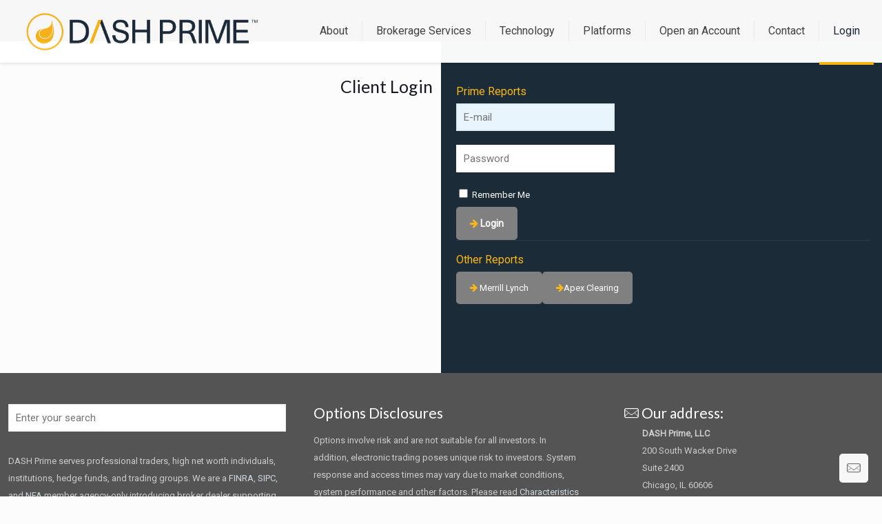

--- FILE ---
content_type: text/html; charset=UTF-8
request_url: https://dashprime.com/login/
body_size: 13386
content:
<!DOCTYPE html><html
lang=en-US class="no-js " ><head><meta
charset="UTF-8"><title>Login &#8211; DASH Prime</title><meta
name='robots' content='max-image-preview:large'><meta
name="description" content="Specializing in providing technology, execution and brokerage services to professional traders, hedge funds, high net worth individuals and institutions who trade the U.S. options, equities, and futures markets."><link
rel=alternate hreflang=en-US href=https://dashprime.com/login/ >
 <script async src="https://www.googletagmanager.com/gtag/js?id=UA-158740757-1"></script> <script>window.dataLayer = window.dataLayer || [];
  function gtag(){dataLayer.push(arguments);}
  gtag('js', new Date());

  gtag('config', 'UA-158740757-1');</script><meta
name="format-detection" content="telephone=no"><meta
name="viewport" content="width=device-width, initial-scale=1, maximum-scale=1"><link
rel="shortcut icon" href=https://dashprime.com/wp-content/uploads/2020/03/favicon.png type=image/x-icon><link
rel=apple-touch-icon href=https://dashprime.com/wp-content/uploads/2020/03/apple-touch-icon.png><meta
name="theme-color" content="#ffffff" media="(prefers-color-scheme: light)"><meta
name="theme-color" content="#ffffff" media="(prefers-color-scheme: dark)"><link
rel=dns-prefetch href=//fonts.googleapis.com><style id=wp-img-auto-sizes-contain-inline-css>img:is([sizes=auto i],[sizes^="auto," i]){contain-intrinsic-size:3000px 1500px}
/*# sourceURL=wp-img-auto-sizes-contain-inline-css */</style><link
rel=stylesheet href=https://dashprime.com/wp-content/cache/minify/4b40a.css media=all><style id=wp-block-library-inline-css>/*<![CDATA[*/:root{--wp-block-synced-color:#7a00df;--wp-block-synced-color--rgb:122,0,223;--wp-bound-block-color:var(--wp-block-synced-color);--wp-editor-canvas-background:#ddd;--wp-admin-theme-color:#007cba;--wp-admin-theme-color--rgb:0,124,186;--wp-admin-theme-color-darker-10:#006ba1;--wp-admin-theme-color-darker-10--rgb:0,107,160.5;--wp-admin-theme-color-darker-20:#005a87;--wp-admin-theme-color-darker-20--rgb:0,90,135;--wp-admin-border-width-focus:2px}@media (min-resolution:192dpi){:root{--wp-admin-border-width-focus:1.5px}}.wp-element-button{cursor:pointer}:root .has-very-light-gray-background-color{background-color:#eee}:root .has-very-dark-gray-background-color{background-color:#313131}:root .has-very-light-gray-color{color:#eee}:root .has-very-dark-gray-color{color:#313131}:root .has-vivid-green-cyan-to-vivid-cyan-blue-gradient-background{background:linear-gradient(135deg,#00d084,#0693e3)}:root .has-purple-crush-gradient-background{background:linear-gradient(135deg,#34e2e4,#4721fb 50%,#ab1dfe)}:root .has-hazy-dawn-gradient-background{background:linear-gradient(135deg,#faaca8,#dad0ec)}:root .has-subdued-olive-gradient-background{background:linear-gradient(135deg,#fafae1,#67a671)}:root .has-atomic-cream-gradient-background{background:linear-gradient(135deg,#fdd79a,#004a59)}:root .has-nightshade-gradient-background{background:linear-gradient(135deg,#330968,#31cdcf)}:root .has-midnight-gradient-background{background:linear-gradient(135deg,#020381,#2874fc)}:root{--wp--preset--font-size--normal:16px;--wp--preset--font-size--huge:42px}.has-regular-font-size{font-size:1em}.has-larger-font-size{font-size:2.625em}.has-normal-font-size{font-size:var(--wp--preset--font-size--normal)}.has-huge-font-size{font-size:var(--wp--preset--font-size--huge)}.has-text-align-center{text-align:center}.has-text-align-left{text-align:left}.has-text-align-right{text-align:right}.has-fit-text{white-space:nowrap!important}#end-resizable-editor-section{display:none}.aligncenter{clear:both}.items-justified-left{justify-content:flex-start}.items-justified-center{justify-content:center}.items-justified-right{justify-content:flex-end}.items-justified-space-between{justify-content:space-between}.screen-reader-text{border:0;clip-path:inset(50%);height:1px;margin:-1px;overflow:hidden;padding:0;position:absolute;width:1px;word-wrap:normal!important}.screen-reader-text:focus{background-color:#ddd;clip-path:none;color:#444;display:block;font-size:1em;height:auto;left:5px;line-height:normal;padding:15px 23px 14px;text-decoration:none;top:5px;width:auto;z-index:100000}html :where(.has-border-color){border-style:solid}html :where([style*=border-top-color]){border-top-style:solid}html :where([style*=border-right-color]){border-right-style:solid}html :where([style*=border-bottom-color]){border-bottom-style:solid}html :where([style*=border-left-color]){border-left-style:solid}html :where([style*=border-width]){border-style:solid}html :where([style*=border-top-width]){border-top-style:solid}html :where([style*=border-right-width]){border-right-style:solid}html :where([style*=border-bottom-width]){border-bottom-style:solid}html :where([style*=border-left-width]){border-left-style:solid}html :where(img[class*=wp-image-]){height:auto;max-width:100%}:where(figure){margin:0 0 1em}html :where(.is-position-sticky){--wp-admin--admin-bar--position-offset:var(--wp-admin--admin-bar--height,0px)}@media screen and (max-width:600px){html :where(.is-position-sticky){--wp-admin--admin-bar--position-offset:0px}}

/*# sourceURL=wp-block-library-inline-css *//*]]>*/</style><style id=global-styles-inline-css>/*<![CDATA[*/:root{--wp--preset--aspect-ratio--square: 1;--wp--preset--aspect-ratio--4-3: 4/3;--wp--preset--aspect-ratio--3-4: 3/4;--wp--preset--aspect-ratio--3-2: 3/2;--wp--preset--aspect-ratio--2-3: 2/3;--wp--preset--aspect-ratio--16-9: 16/9;--wp--preset--aspect-ratio--9-16: 9/16;--wp--preset--color--black: #000000;--wp--preset--color--cyan-bluish-gray: #abb8c3;--wp--preset--color--white: #ffffff;--wp--preset--color--pale-pink: #f78da7;--wp--preset--color--vivid-red: #cf2e2e;--wp--preset--color--luminous-vivid-orange: #ff6900;--wp--preset--color--luminous-vivid-amber: #fcb900;--wp--preset--color--light-green-cyan: #7bdcb5;--wp--preset--color--vivid-green-cyan: #00d084;--wp--preset--color--pale-cyan-blue: #8ed1fc;--wp--preset--color--vivid-cyan-blue: #0693e3;--wp--preset--color--vivid-purple: #9b51e0;--wp--preset--gradient--vivid-cyan-blue-to-vivid-purple: linear-gradient(135deg,rgb(6,147,227) 0%,rgb(155,81,224) 100%);--wp--preset--gradient--light-green-cyan-to-vivid-green-cyan: linear-gradient(135deg,rgb(122,220,180) 0%,rgb(0,208,130) 100%);--wp--preset--gradient--luminous-vivid-amber-to-luminous-vivid-orange: linear-gradient(135deg,rgb(252,185,0) 0%,rgb(255,105,0) 100%);--wp--preset--gradient--luminous-vivid-orange-to-vivid-red: linear-gradient(135deg,rgb(255,105,0) 0%,rgb(207,46,46) 100%);--wp--preset--gradient--very-light-gray-to-cyan-bluish-gray: linear-gradient(135deg,rgb(238,238,238) 0%,rgb(169,184,195) 100%);--wp--preset--gradient--cool-to-warm-spectrum: linear-gradient(135deg,rgb(74,234,220) 0%,rgb(151,120,209) 20%,rgb(207,42,186) 40%,rgb(238,44,130) 60%,rgb(251,105,98) 80%,rgb(254,248,76) 100%);--wp--preset--gradient--blush-light-purple: linear-gradient(135deg,rgb(255,206,236) 0%,rgb(152,150,240) 100%);--wp--preset--gradient--blush-bordeaux: linear-gradient(135deg,rgb(254,205,165) 0%,rgb(254,45,45) 50%,rgb(107,0,62) 100%);--wp--preset--gradient--luminous-dusk: linear-gradient(135deg,rgb(255,203,112) 0%,rgb(199,81,192) 50%,rgb(65,88,208) 100%);--wp--preset--gradient--pale-ocean: linear-gradient(135deg,rgb(255,245,203) 0%,rgb(182,227,212) 50%,rgb(51,167,181) 100%);--wp--preset--gradient--electric-grass: linear-gradient(135deg,rgb(202,248,128) 0%,rgb(113,206,126) 100%);--wp--preset--gradient--midnight: linear-gradient(135deg,rgb(2,3,129) 0%,rgb(40,116,252) 100%);--wp--preset--font-size--small: 13px;--wp--preset--font-size--medium: 20px;--wp--preset--font-size--large: 36px;--wp--preset--font-size--x-large: 42px;--wp--preset--spacing--20: 0.44rem;--wp--preset--spacing--30: 0.67rem;--wp--preset--spacing--40: 1rem;--wp--preset--spacing--50: 1.5rem;--wp--preset--spacing--60: 2.25rem;--wp--preset--spacing--70: 3.38rem;--wp--preset--spacing--80: 5.06rem;--wp--preset--shadow--natural: 6px 6px 9px rgba(0, 0, 0, 0.2);--wp--preset--shadow--deep: 12px 12px 50px rgba(0, 0, 0, 0.4);--wp--preset--shadow--sharp: 6px 6px 0px rgba(0, 0, 0, 0.2);--wp--preset--shadow--outlined: 6px 6px 0px -3px rgb(255, 255, 255), 6px 6px rgb(0, 0, 0);--wp--preset--shadow--crisp: 6px 6px 0px rgb(0, 0, 0);}:where(.is-layout-flex){gap: 0.5em;}:where(.is-layout-grid){gap: 0.5em;}body .is-layout-flex{display: flex;}.is-layout-flex{flex-wrap: wrap;align-items: center;}.is-layout-flex > :is(*, div){margin: 0;}body .is-layout-grid{display: grid;}.is-layout-grid > :is(*, div){margin: 0;}:where(.wp-block-columns.is-layout-flex){gap: 2em;}:where(.wp-block-columns.is-layout-grid){gap: 2em;}:where(.wp-block-post-template.is-layout-flex){gap: 1.25em;}:where(.wp-block-post-template.is-layout-grid){gap: 1.25em;}.has-black-color{color: var(--wp--preset--color--black) !important;}.has-cyan-bluish-gray-color{color: var(--wp--preset--color--cyan-bluish-gray) !important;}.has-white-color{color: var(--wp--preset--color--white) !important;}.has-pale-pink-color{color: var(--wp--preset--color--pale-pink) !important;}.has-vivid-red-color{color: var(--wp--preset--color--vivid-red) !important;}.has-luminous-vivid-orange-color{color: var(--wp--preset--color--luminous-vivid-orange) !important;}.has-luminous-vivid-amber-color{color: var(--wp--preset--color--luminous-vivid-amber) !important;}.has-light-green-cyan-color{color: var(--wp--preset--color--light-green-cyan) !important;}.has-vivid-green-cyan-color{color: var(--wp--preset--color--vivid-green-cyan) !important;}.has-pale-cyan-blue-color{color: var(--wp--preset--color--pale-cyan-blue) !important;}.has-vivid-cyan-blue-color{color: var(--wp--preset--color--vivid-cyan-blue) !important;}.has-vivid-purple-color{color: var(--wp--preset--color--vivid-purple) !important;}.has-black-background-color{background-color: var(--wp--preset--color--black) !important;}.has-cyan-bluish-gray-background-color{background-color: var(--wp--preset--color--cyan-bluish-gray) !important;}.has-white-background-color{background-color: var(--wp--preset--color--white) !important;}.has-pale-pink-background-color{background-color: var(--wp--preset--color--pale-pink) !important;}.has-vivid-red-background-color{background-color: var(--wp--preset--color--vivid-red) !important;}.has-luminous-vivid-orange-background-color{background-color: var(--wp--preset--color--luminous-vivid-orange) !important;}.has-luminous-vivid-amber-background-color{background-color: var(--wp--preset--color--luminous-vivid-amber) !important;}.has-light-green-cyan-background-color{background-color: var(--wp--preset--color--light-green-cyan) !important;}.has-vivid-green-cyan-background-color{background-color: var(--wp--preset--color--vivid-green-cyan) !important;}.has-pale-cyan-blue-background-color{background-color: var(--wp--preset--color--pale-cyan-blue) !important;}.has-vivid-cyan-blue-background-color{background-color: var(--wp--preset--color--vivid-cyan-blue) !important;}.has-vivid-purple-background-color{background-color: var(--wp--preset--color--vivid-purple) !important;}.has-black-border-color{border-color: var(--wp--preset--color--black) !important;}.has-cyan-bluish-gray-border-color{border-color: var(--wp--preset--color--cyan-bluish-gray) !important;}.has-white-border-color{border-color: var(--wp--preset--color--white) !important;}.has-pale-pink-border-color{border-color: var(--wp--preset--color--pale-pink) !important;}.has-vivid-red-border-color{border-color: var(--wp--preset--color--vivid-red) !important;}.has-luminous-vivid-orange-border-color{border-color: var(--wp--preset--color--luminous-vivid-orange) !important;}.has-luminous-vivid-amber-border-color{border-color: var(--wp--preset--color--luminous-vivid-amber) !important;}.has-light-green-cyan-border-color{border-color: var(--wp--preset--color--light-green-cyan) !important;}.has-vivid-green-cyan-border-color{border-color: var(--wp--preset--color--vivid-green-cyan) !important;}.has-pale-cyan-blue-border-color{border-color: var(--wp--preset--color--pale-cyan-blue) !important;}.has-vivid-cyan-blue-border-color{border-color: var(--wp--preset--color--vivid-cyan-blue) !important;}.has-vivid-purple-border-color{border-color: var(--wp--preset--color--vivid-purple) !important;}.has-vivid-cyan-blue-to-vivid-purple-gradient-background{background: var(--wp--preset--gradient--vivid-cyan-blue-to-vivid-purple) !important;}.has-light-green-cyan-to-vivid-green-cyan-gradient-background{background: var(--wp--preset--gradient--light-green-cyan-to-vivid-green-cyan) !important;}.has-luminous-vivid-amber-to-luminous-vivid-orange-gradient-background{background: var(--wp--preset--gradient--luminous-vivid-amber-to-luminous-vivid-orange) !important;}.has-luminous-vivid-orange-to-vivid-red-gradient-background{background: var(--wp--preset--gradient--luminous-vivid-orange-to-vivid-red) !important;}.has-very-light-gray-to-cyan-bluish-gray-gradient-background{background: var(--wp--preset--gradient--very-light-gray-to-cyan-bluish-gray) !important;}.has-cool-to-warm-spectrum-gradient-background{background: var(--wp--preset--gradient--cool-to-warm-spectrum) !important;}.has-blush-light-purple-gradient-background{background: var(--wp--preset--gradient--blush-light-purple) !important;}.has-blush-bordeaux-gradient-background{background: var(--wp--preset--gradient--blush-bordeaux) !important;}.has-luminous-dusk-gradient-background{background: var(--wp--preset--gradient--luminous-dusk) !important;}.has-pale-ocean-gradient-background{background: var(--wp--preset--gradient--pale-ocean) !important;}.has-electric-grass-gradient-background{background: var(--wp--preset--gradient--electric-grass) !important;}.has-midnight-gradient-background{background: var(--wp--preset--gradient--midnight) !important;}.has-small-font-size{font-size: var(--wp--preset--font-size--small) !important;}.has-medium-font-size{font-size: var(--wp--preset--font-size--medium) !important;}.has-large-font-size{font-size: var(--wp--preset--font-size--large) !important;}.has-x-large-font-size{font-size: var(--wp--preset--font-size--x-large) !important;}
/*# sourceURL=global-styles-inline-css *//*]]>*/</style><style id=classic-theme-styles-inline-css>/*! This file is auto-generated */
.wp-block-button__link{color:#fff;background-color:#32373c;border-radius:9999px;box-shadow:none;text-decoration:none;padding:calc(.667em + 2px) calc(1.333em + 2px);font-size:1.125em}.wp-block-file__button{background:#32373c;color:#fff;text-decoration:none}
/*# sourceURL=/wp-includes/css/classic-themes.min.css */</style><link
rel=stylesheet href=https://dashprime.com/wp-content/cache/minify/d285f.css media=all><link
rel=stylesheet id=mfn-fonts-css href='https://fonts.googleapis.com/css?family=Roboto%3A1%7CLato%3A1&#038;display=swap&#038;ver=6.9' type=text/css media=all><link
rel=stylesheet href=https://dashprime.com/wp-content/cache/minify/389dc.css media=all><style id=mfn-dynamic-inline-css>form input.display-none{display:none!important}
/*# sourceURL=mfn-dynamic-inline-css */</style><link
rel=stylesheet href=https://dashprime.com/wp-content/cache/minify/7404f.css media=all> <script src=https://dashprime.com/wp-content/cache/minify/818c0.js></script> <script></script><link
rel=canonical href=https://dashprime.com/login/ ><link
rel=preconnect href=https://fonts.googleapis.com><link
rel=preconnect href=https://fonts.gstatic.com/ crossorigin> <script>window._tpt			??= {};
	window.SR7			??= {};
	_tpt.R				??= {};
	_tpt.R.fonts		??= {};
	_tpt.R.fonts.customFonts??= {};
	SR7.devMode			=  false;
	SR7.F 				??= {};
	SR7.G				??= {};
	SR7.LIB				??= {};
	SR7.E				??= {};
	SR7.E.gAddons		??= {};
	SR7.E.php 			??= {};
	SR7.E.nonce			= '291567755f';
	SR7.E.ajaxurl		= 'https://dashprime.com/wp-admin/admin-ajax.php';
	SR7.E.resturl		= 'https://dashprime.com/wp-json/';
	SR7.E.slug_path		= 'revslider/revslider.php';
	SR7.E.slug			= 'revslider';
	SR7.E.plugin_url	= 'https://dashprime.com/wp-content/plugins/revslider/';
	SR7.E.wp_plugin_url = 'https://dashprime.com/wp-content/plugins/';
	SR7.E.revision		= '6.7.38';
	SR7.E.fontBaseUrl	= '';
	SR7.G.breakPoints 	= [1240,1024,778,480];
	SR7.G.fSUVW 		= false;
	SR7.E.modules 		= ['module','page','slide','layer','draw','animate','srtools','canvas','defaults','carousel','navigation','media','modifiers','migration'];
	SR7.E.libs 			= ['WEBGL'];
	SR7.E.css 			= ['csslp','cssbtns','cssfilters','cssnav','cssmedia'];
	SR7.E.resources		= {};
	SR7.E.ytnc			= false;
	SR7.JSON			??= {};
/*! Slider Revolution 7.0 - Page Processor */
!function(){"use strict";window.SR7??={},window._tpt??={},SR7.version="Slider Revolution 6.7.16",_tpt.getMobileZoom=()=>_tpt.is_mobile?document.documentElement.clientWidth/window.innerWidth:1,_tpt.getWinDim=function(t){_tpt.screenHeightWithUrlBar??=window.innerHeight;let e=SR7.F?.modal?.visible&&SR7.M[SR7.F.module.getIdByAlias(SR7.F.modal.requested)];_tpt.scrollBar=window.innerWidth!==document.documentElement.clientWidth||e&&window.innerWidth!==e.c.module.clientWidth,_tpt.winW=_tpt.getMobileZoom()*window.innerWidth-(_tpt.scrollBar||"prepare"==t?_tpt.scrollBarW??_tpt.mesureScrollBar():0),_tpt.winH=_tpt.getMobileZoom()*window.innerHeight,_tpt.winWAll=document.documentElement.clientWidth},_tpt.getResponsiveLevel=function(t,e){return SR7.G.fSUVW?_tpt.closestGE(t,window.innerWidth):_tpt.closestGE(t,_tpt.winWAll)},_tpt.mesureScrollBar=function(){let t=document.createElement("div");return t.className="RSscrollbar-measure",t.style.width="100px",t.style.height="100px",t.style.overflow="scroll",t.style.position="absolute",t.style.top="-9999px",document.body.appendChild(t),_tpt.scrollBarW=t.offsetWidth-t.clientWidth,document.body.removeChild(t),_tpt.scrollBarW},_tpt.loadCSS=async function(t,e,s){return s?_tpt.R.fonts.required[e].status=1:(_tpt.R[e]??={},_tpt.R[e].status=1),new Promise(((i,n)=>{if(_tpt.isStylesheetLoaded(t))s?_tpt.R.fonts.required[e].status=2:_tpt.R[e].status=2,i();else{const o=document.createElement("link");o.rel="stylesheet";let l="text",r="css";o["type"]=l+"/"+r,o.href=t,o.onload=()=>{s?_tpt.R.fonts.required[e].status=2:_tpt.R[e].status=2,i()},o.onerror=()=>{s?_tpt.R.fonts.required[e].status=3:_tpt.R[e].status=3,n(new Error(`Failed to load CSS: ${t}`))},document.head.appendChild(o)}}))},_tpt.addContainer=function(t){const{tag:e="div",id:s,class:i,datas:n,textContent:o,iHTML:l}=t,r=document.createElement(e);if(s&&""!==s&&(r.id=s),i&&""!==i&&(r.className=i),n)for(const[t,e]of Object.entries(n))"style"==t?r.style.cssText=e:r.setAttribute(`data-${t}`,e);return o&&(r.textContent=o),l&&(r.innerHTML=l),r},_tpt.collector=function(){return{fragment:new DocumentFragment,add(t){var e=_tpt.addContainer(t);return this.fragment.appendChild(e),e},append(t){t.appendChild(this.fragment)}}},_tpt.isStylesheetLoaded=function(t){let e=t.split("?")[0];return Array.from(document.querySelectorAll('link[rel="stylesheet"], link[rel="preload"]')).some((t=>t.href.split("?")[0]===e))},_tpt.preloader={requests:new Map,preloaderTemplates:new Map,show:function(t,e){if(!e||!t)return;const{type:s,color:i}=e;if(s<0||"off"==s)return;const n=`preloader_${s}`;let o=this.preloaderTemplates.get(n);o||(o=this.build(s,i),this.preloaderTemplates.set(n,o)),this.requests.has(t)||this.requests.set(t,{count:0});const l=this.requests.get(t);clearTimeout(l.timer),l.count++,1===l.count&&(l.timer=setTimeout((()=>{l.preloaderClone=o.cloneNode(!0),l.anim&&l.anim.kill(),void 0!==_tpt.gsap?l.anim=_tpt.gsap.fromTo(l.preloaderClone,1,{opacity:0},{opacity:1}):l.preloaderClone.classList.add("sr7-fade-in"),t.appendChild(l.preloaderClone)}),150))},hide:function(t){if(!this.requests.has(t))return;const e=this.requests.get(t);e.count--,e.count<0&&(e.count=0),e.anim&&e.anim.kill(),0===e.count&&(clearTimeout(e.timer),e.preloaderClone&&(e.preloaderClone.classList.remove("sr7-fade-in"),e.anim=_tpt.gsap.to(e.preloaderClone,.3,{opacity:0,onComplete:function(){e.preloaderClone.remove()}})))},state:function(t){if(!this.requests.has(t))return!1;return this.requests.get(t).count>0},build:(t,e="#ffffff",s="")=>{if(t<0||"off"===t)return null;const i=parseInt(t);if(t="prlt"+i,isNaN(i))return null;if(_tpt.loadCSS(SR7.E.plugin_url+"public/css/preloaders/t"+i+".css","preloader_"+t),isNaN(i)||i<6){const n=`background-color:${e}`,o=1===i||2==i?n:"",l=3===i||4==i?n:"",r=_tpt.collector();["dot1","dot2","bounce1","bounce2","bounce3"].forEach((t=>r.add({tag:"div",class:t,datas:{style:l}})));const d=_tpt.addContainer({tag:"sr7-prl",class:`${t} ${s}`,datas:{style:o}});return r.append(d),d}{let n={};if(7===i){let t;e.startsWith("#")?(t=e.replace("#",""),t=`rgba(${parseInt(t.substring(0,2),16)}, ${parseInt(t.substring(2,4),16)}, ${parseInt(t.substring(4,6),16)}, `):e.startsWith("rgb")&&(t=e.slice(e.indexOf("(")+1,e.lastIndexOf(")")).split(",").map((t=>t.trim())),t=`rgba(${t[0]}, ${t[1]}, ${t[2]}, `),t&&(n.style=`border-top-color: ${t}0.65); border-bottom-color: ${t}0.15); border-left-color: ${t}0.65); border-right-color: ${t}0.15)`)}else 12===i&&(n.style=`background:${e}`);const o=[10,0,4,2,5,9,0,4,4,2][i-6],l=_tpt.collector(),r=l.add({tag:"div",class:"sr7-prl-inner",datas:n});Array.from({length:o}).forEach((()=>r.appendChild(l.add({tag:"span",datas:{style:`background:${e}`}}))));const d=_tpt.addContainer({tag:"sr7-prl",class:`${t} ${s}`});return l.append(d),d}}},SR7.preLoader={show:(t,e)=>{"off"!==(SR7.M[t]?.settings?.pLoader?.type??"off")&&_tpt.preloader.show(e||SR7.M[t].c.module,SR7.M[t]?.settings?.pLoader??{color:"#fff",type:10})},hide:(t,e)=>{"off"!==(SR7.M[t]?.settings?.pLoader?.type??"off")&&_tpt.preloader.hide(e||SR7.M[t].c.module)},state:(t,e)=>_tpt.preloader.state(e||SR7.M[t].c.module)},_tpt.prepareModuleHeight=function(t){window.SR7.M??={},window.SR7.M[t.id]??={},"ignore"==t.googleFont&&(SR7.E.ignoreGoogleFont=!0);let e=window.SR7.M[t.id];if(null==_tpt.scrollBarW&&_tpt.mesureScrollBar(),e.c??={},e.states??={},e.settings??={},e.settings.size??={},t.fixed&&(e.settings.fixed=!0),e.c.module=document.querySelector("sr7-module#"+t.id),e.c.adjuster=e.c.module.getElementsByTagName("sr7-adjuster")[0],e.c.content=e.c.module.getElementsByTagName("sr7-content")[0],"carousel"==t.type&&(e.c.carousel=e.c.content.getElementsByTagName("sr7-carousel")[0]),null==e.c.module||null==e.c.module)return;t.plType&&t.plColor&&(e.settings.pLoader={type:t.plType,color:t.plColor}),void 0===t.plType||"off"===t.plType||SR7.preLoader.state(t.id)&&SR7.preLoader.state(t.id,e.c.module)||SR7.preLoader.show(t.id,e.c.module),_tpt.winW||_tpt.getWinDim("prepare"),_tpt.getWinDim();let s=""+e.c.module.dataset?.modal;"modal"==s||"true"==s||"undefined"!==s&&"false"!==s||(e.settings.size.fullWidth=t.size.fullWidth,e.LEV??=_tpt.getResponsiveLevel(window.SR7.G.breakPoints,t.id),t.vpt=_tpt.fillArray(t.vpt,5),e.settings.vPort=t.vpt[e.LEV],void 0!==t.el&&"720"==t.el[4]&&t.gh[4]!==t.el[4]&&"960"==t.el[3]&&t.gh[3]!==t.el[3]&&"768"==t.el[2]&&t.gh[2]!==t.el[2]&&delete t.el,e.settings.size.height=null==t.el||null==t.el[e.LEV]||0==t.el[e.LEV]||"auto"==t.el[e.LEV]?_tpt.fillArray(t.gh,5,-1):_tpt.fillArray(t.el,5,-1),e.settings.size.width=_tpt.fillArray(t.gw,5,-1),e.settings.size.minHeight=_tpt.fillArray(t.mh??[0],5,-1),e.cacheSize={fullWidth:e.settings.size?.fullWidth,fullHeight:e.settings.size?.fullHeight},void 0!==t.off&&(t.off?.t&&(e.settings.size.m??={})&&(e.settings.size.m.t=t.off.t),t.off?.b&&(e.settings.size.m??={})&&(e.settings.size.m.b=t.off.b),t.off?.l&&(e.settings.size.p??={})&&(e.settings.size.p.l=t.off.l),t.off?.r&&(e.settings.size.p??={})&&(e.settings.size.p.r=t.off.r),e.offsetPrepared=!0),_tpt.updatePMHeight(t.id,t,!0))},_tpt.updatePMHeight=(t,e,s)=>{let i=SR7.M[t];var n=i.settings.size.fullWidth?_tpt.winW:i.c.module.parentNode.offsetWidth;n=0===n||isNaN(n)?_tpt.winW:n;let o=i.settings.size.width[i.LEV]||i.settings.size.width[i.LEV++]||i.settings.size.width[i.LEV--]||n,l=i.settings.size.height[i.LEV]||i.settings.size.height[i.LEV++]||i.settings.size.height[i.LEV--]||0,r=i.settings.size.minHeight[i.LEV]||i.settings.size.minHeight[i.LEV++]||i.settings.size.minHeight[i.LEV--]||0;if(l="auto"==l?0:l,l=parseInt(l),"carousel"!==e.type&&(n-=parseInt(e.onw??0)||0),i.MP=!i.settings.size.fullWidth&&n<o||_tpt.winW<o?Math.min(1,n/o):1,e.size.fullScreen||e.size.fullHeight){let t=parseInt(e.fho)||0,s=(""+e.fho).indexOf("%")>-1;e.newh=_tpt.winH-(s?_tpt.winH*t/100:t)}else e.newh=i.MP*Math.max(l,r);if(e.newh+=(parseInt(e.onh??0)||0)+(parseInt(e.carousel?.pt)||0)+(parseInt(e.carousel?.pb)||0),void 0!==e.slideduration&&(e.newh=Math.max(e.newh,parseInt(e.slideduration)/3)),e.shdw&&_tpt.buildShadow(e.id,e),i.c.adjuster.style.height=e.newh+"px",i.c.module.style.height=e.newh+"px",i.c.content.style.height=e.newh+"px",i.states.heightPrepared=!0,i.dims??={},i.dims.moduleRect=i.c.module.getBoundingClientRect(),i.c.content.style.left="-"+i.dims.moduleRect.left+"px",!i.settings.size.fullWidth)return s&&requestAnimationFrame((()=>{n!==i.c.module.parentNode.offsetWidth&&_tpt.updatePMHeight(e.id,e)})),void _tpt.bgStyle(e.id,e,window.innerWidth==_tpt.winW,!0);_tpt.bgStyle(e.id,e,window.innerWidth==_tpt.winW,!0),requestAnimationFrame((function(){s&&requestAnimationFrame((()=>{n!==i.c.module.parentNode.offsetWidth&&_tpt.updatePMHeight(e.id,e)}))})),i.earlyResizerFunction||(i.earlyResizerFunction=function(){requestAnimationFrame((function(){_tpt.getWinDim(),_tpt.moduleDefaults(e.id,e),_tpt.updateSlideBg(t,!0)}))},window.addEventListener("resize",i.earlyResizerFunction))},_tpt.buildShadow=function(t,e){let s=SR7.M[t];null==s.c.shadow&&(s.c.shadow=document.createElement("sr7-module-shadow"),s.c.shadow.classList.add("sr7-shdw-"+e.shdw),s.c.content.appendChild(s.c.shadow))},_tpt.bgStyle=async(t,e,s,i,n)=>{const o=SR7.M[t];if((e=e??o.settings).fixed&&!o.c.module.classList.contains("sr7-top-fixed")&&(o.c.module.classList.add("sr7-top-fixed"),o.c.module.style.position="fixed",o.c.module.style.width="100%",o.c.module.style.top="0px",o.c.module.style.left="0px",o.c.module.style.pointerEvents="none",o.c.module.style.zIndex=5e3,o.c.content.style.pointerEvents="none"),null==o.c.bgcanvas){let t=document.createElement("sr7-module-bg"),l=!1;if("string"==typeof e?.bg?.color&&e?.bg?.color.includes("{"))if(_tpt.gradient&&_tpt.gsap)e.bg.color=_tpt.gradient.convert(e.bg.color);else try{let t=JSON.parse(e.bg.color);(t?.orig||t?.string)&&(e.bg.color=JSON.parse(e.bg.color))}catch(t){return}let r="string"==typeof e?.bg?.color?e?.bg?.color||"transparent":e?.bg?.color?.string??e?.bg?.color?.orig??e?.bg?.color?.color??"transparent";if(t.style["background"+(String(r).includes("grad")?"":"Color")]=r,("transparent"!==r||n)&&(l=!0),o.offsetPrepared&&(t.style.visibility="hidden"),e?.bg?.image?.src&&(t.style.backgroundImage=`url(${e?.bg?.image.src})`,t.style.backgroundSize=""==(e.bg.image?.size??"")?"cover":e.bg.image.size,t.style.backgroundPosition=e.bg.image.position,t.style.backgroundRepeat=""==e.bg.image.repeat||null==e.bg.image.repeat?"no-repeat":e.bg.image.repeat,l=!0),!l)return;o.c.bgcanvas=t,e.size.fullWidth?t.style.width=_tpt.winW-(s&&_tpt.winH<document.body.offsetHeight?_tpt.scrollBarW:0)+"px":i&&(t.style.width=o.c.module.offsetWidth+"px"),e.sbt?.use?o.c.content.appendChild(o.c.bgcanvas):o.c.module.appendChild(o.c.bgcanvas)}o.c.bgcanvas.style.height=void 0!==e.newh?e.newh+"px":("carousel"==e.type?o.dims.module.h:o.dims.content.h)+"px",o.c.bgcanvas.style.left=!s&&e.sbt?.use||o.c.bgcanvas.closest("SR7-CONTENT")?"0px":"-"+(o?.dims?.moduleRect?.left??0)+"px"},_tpt.updateSlideBg=function(t,e){const s=SR7.M[t];let i=s.settings;s?.c?.bgcanvas&&(i.size.fullWidth?s.c.bgcanvas.style.width=_tpt.winW-(e&&_tpt.winH<document.body.offsetHeight?_tpt.scrollBarW:0)+"px":preparing&&(s.c.bgcanvas.style.width=s.c.module.offsetWidth+"px"))},_tpt.moduleDefaults=(t,e)=>{let s=SR7.M[t];null!=s&&null!=s.c&&null!=s.c.module&&(s.dims??={},s.dims.moduleRect=s.c.module.getBoundingClientRect(),s.c.content.style.left="-"+s.dims.moduleRect.left+"px",s.c.content.style.width=_tpt.winW-_tpt.scrollBarW+"px","carousel"==e.type&&(s.c.module.style.overflow="visible"),_tpt.bgStyle(t,e,window.innerWidth==_tpt.winW))},_tpt.getOffset=t=>{var e=t.getBoundingClientRect(),s=window.pageXOffset||document.documentElement.scrollLeft,i=window.pageYOffset||document.documentElement.scrollTop;return{top:e.top+i,left:e.left+s}},_tpt.fillArray=function(t,e){let s,i;t=Array.isArray(t)?t:[t];let n=Array(e),o=t.length;for(i=0;i<t.length;i++)n[i+(e-o)]=t[i],null==s&&"#"!==t[i]&&(s=t[i]);for(let t=0;t<e;t++)void 0!==n[t]&&"#"!=n[t]||(n[t]=s),s=n[t];return n},_tpt.closestGE=function(t,e){let s=Number.MAX_VALUE,i=-1;for(let n=0;n<t.length;n++)t[n]-1>=e&&t[n]-1-e<s&&(s=t[n]-1-e,i=n);return++i}}();</script> <noscript><style>.wpb_animate_when_almost_visible { opacity: 1; }</style></noscript></head><body
class="wp-singular page-template-default page page-id-94 wp-embed-responsive wp-theme-betheme wp-child-theme-betheme-child woocommerce-block-theme-has-button-styles  color-one content-brightness-light input-brightness-light style-simple button-animation-slide button-animation-slide-right layout-full-width one-page no-content-padding hide-love header-fixed sticky-header sticky-white ab-hide menu-line-below menuo-right subheader-title-left responsive-overflow-x-mobile mobile-tb-center mobile-mini-mr-ll mobile-icon-user-ss mobile-icon-wishlist-ss mobile-icon-search-ss mobile-icon-wpml-ss mobile-icon-action-ss be-page-94 be-reg-28112 wpb-js-composer js-comp-ver-8.7.2 vc_responsive" ><div
id=home></div><div
id=Wrapper><div
id=Header_wrapper class=bg-parallax data-enllax-ratio=0.3><header
id=Header><div
class=header_placeholder></div><div
id=Top_bar><div
class=container><div
class="column one"><div
class="top_bar_left clearfix"><div
class=logo><a
id=logo href=https://dashprime.com title="DASH Prime" data-height=60 data-padding=15><img
class="logo-main scale-with-grid " src=https://dashprime.com/wp-content/uploads/2020/03/Logo_524x90_drk.png data-retina=https://dashprime.com/wp-content/uploads/2020/03/Logo_524x90_drk.png data-height=360 alt="Dash Prime Logo" data-no-retina><img
class="logo-sticky scale-with-grid " src=https://dashprime.com/wp-content/uploads/2020/03/Logo_524x90_drk.png data-retina=https://dashprime.com/wp-content/uploads/2020/03/Logo_524x90_drk.png data-height=360 alt="Dash Prime Logo" data-no-retina><img
class="logo-mobile scale-with-grid " src=https://dashprime.com/wp-content/uploads/2020/03/Logo_524x90_drk.png data-retina=https://dashprime.com/wp-content/uploads/2020/03/Logo_524x90_drk.png data-height=360 alt="Dash Prime Logo" data-no-retina><img
class="logo-mobile-sticky scale-with-grid " src=https://dashprime.com/wp-content/uploads/2020/03/Logo_524x90_drk.png data-retina=https://dashprime.com/wp-content/uploads/2020/03/Logo_524x90_drk.png data-height=360 alt="Dash Prime Logo" data-no-retina></a></div><div
class=menu_wrapper>
<a
class="responsive-menu-toggle " href=# aria-label="mobile menu"><i
class=icon-menu-fine aria-hidden=true></i></a><nav
id=menu role=navigation aria-expanded=false aria-label="Main menu"><ul
id=menu-main-menu class="menu menu-main"><li
id=menu-item-343 class="menu-item menu-item-type-custom menu-item-object-custom"><a
href=/#about><span>About</span></a></li>
<li
id=menu-item-338 class="menu-item menu-item-type-custom menu-item-object-custom"><a
href=/#brokerage><span>Brokerage Services</span></a></li>
<li
id=menu-item-339 class="menu-item menu-item-type-custom menu-item-object-custom"><a
href=/#technology><span>Technology</span></a></li>
<li
id=menu-item-340 class="menu-item menu-item-type-custom menu-item-object-custom"><a
href=/#platforms><span>Platforms</span></a></li>
<li
id=menu-item-341 class="menu-item menu-item-type-custom menu-item-object-custom"><a
href=/#openaccount><span>Open an Account</span></a></li>
<li
id=menu-item-342 class="menu-item menu-item-type-custom menu-item-object-custom"><a
href=/#contact><span>Contact</span></a></li>
<li
id=menu-item-391 class="menu-item menu-item-type-post_type menu-item-object-page current-menu-item page_item page-item-94 current_page_item"><a
href=https://dashprime.com/login/ ><span>Login</span></a></li></ul></nav></div><div
class=secondary_menu_wrapper></div></div><div
class=search_wrapper><form
method=get class=form-searchform action=https://dashprime.com/ >
<svg
class=icon_search width=26 viewBox="0 0 26 26" aria-label="search icon"><defs><style>.path{fill:none;stroke:#000;stroke-miterlimit:10;stroke-width:1.5px;}</style></defs><circle
class=path cx=11.35 cy=11.35 r=6></circle><line
class=path x1=15.59 y1=15.59 x2=20.65 y2=20.65></line></svg>
<input
type=text class=field name=s  autocomplete=off placeholder="Enter your search" aria-label="Enter your search">
<input
type=submit class=display-none value aria-label=Search><span
class="mfn-close-icon icon_close" tabindex=0 role=link aria-label=Close><span
class=icon>✕</span></span></form></div></div></div></div></header></div><div
id=Content role=main><div
class="content_wrapper clearfix"><main
class=sections_group><div
class=entry-content itemprop=mainContentOfPage><div
data-id=94 class="mfn-builder-content mfn-default-content-buider"><section
class="section mcb-section mfn-default-section mcb-section-502ba440d highlight-right"   style=padding-top:40px;padding-bottom:40px ><div
class=mcb-background-overlay></div><div
class="section_wrapper mfn-wrapper-for-wraps mcb-section-inner mcb-section-inner-502ba440d"><div
class="wrap mcb-wrap mcb-wrap-46308b849 one tablet-one laptop-one mobile-one valign-top vb-item clearfix" data-desktop-col=one data-laptop-col=laptop-one data-tablet-col=tablet-one data-mobile-col=mobile-one style=padding:;background-color:   ><div
class="mcb-wrap-inner mcb-wrap-inner-46308b849 mfn-module-wrapper mfn-wrapper-for-wraps"  ><div
class=mcb-wrap-background-overlay></div><div
class="column mcb-column mcb-item-3a0170ddb one-second laptop-one-second tablet-one-second mobile-one column_column vb-item" style ><div
class="mcb-column-inner mfn-module-wrapper mcb-column-inner-3a0170ddb mcb-item-column-inner"><div
class="column_attr mfn-inline-editor clearfix align_right" style><h1>Client Login</h1><link
rel=stylesheet href=//maxcdn.bootstrapcdn.com/font-awesome/4.3.0/css/font-awesome.min.css></div></div></div><div
class="column mcb-column mcb-item-22ea3ebb9 one-second laptop-one-second tablet-one-second mobile-one column_column vb-item" style ><div
class="mcb-column-inner mfn-module-wrapper mcb-column-inner-22ea3ebb9 mcb-item-column-inner"><div
class="column_attr mfn-inline-editor clearfix align_left" style="padding:20px 5px 20px 10px;"><div
class=dark><form
role=form autocomplete=false method=post action=https://reports.dashprime.com/clients/summary.php><fieldset><legend>Prime Reports</legend><div
class=form-group>
<input
class=form-control placeholder=E-mail name=login_username type=email autofocus autocomplete=false></div><div
class=form-group>
<input
class=form-control placeholder=Password name=login_password type=password value></div><div
class=checkbox>
<label>
<input
name=remember type=checkbox value="Remember Me"> Remember Me
</label></div>
<button
type=submit class="btn btn-lg btn-success btn-block" style="color:white; background-color:grey;font-weight:strong;font-size:14px"  ><i
class="fa fa-arrow-right" style=padding-right:3px ></I> <strong>Login</strong></button></fieldset></form><hr><legend>Other Reports</legend><form
method=get action="https://markets.ml.com/login/?TYPE=33554433&REALMOID=06-00046ac4-f35d-135f-b91f-60979eab40a7&GUID=&SMAUTHREASON=0&METHOD=GET&SMAGENTNAME=$SM$%2fxrJ1onQsZMbkMACJyDah9IrRXOqPaok0tLp2U3A7hQaFzbpcpYZvrT4NbnqORDx&TARGET=$SM$https%3a%2f%2fwww-s%2emarkets2%2eml%2ecom%2fgefrpt%2fbin%2fdefault%2easp" style="display: inline"><button
style="color:white; background-color:grey" href="https://markets.ml.com/login/?TYPE=33554433&REALMOID=06-00046ac4-f35d-135f-b91f-60979eab40a7&GUID=&SMAUTHREASON=0&METHOD=GET&SMAGENTNAME=$SM$%2fxrJ1onQsZMbkMACJyDah9IrRXOqPaok0tLp2U3A7hQaFzbpcpYZvrT4NbnqORDx&TARGET=$SM$https%3a%2f%2fwww-s%2emarkets2%2eml%2ecom%2fgefrpt%2fbin%2fdefault%2easp"><i
class="fa fa-arrow-right" ></i>  Merrill Lynch </button></form><form
method=get action=https://online.apexclearing.com style="display: inline"><button
class="btn button " type=submit style="color:white; background-color:grey;font-weight:strong"  href=https://online.apexclearing.com><i
class="fa fa-arrow-right" ></I> Apex Clearing</button></form></div></div></div></div></div></div></div></section></div><section
class="section mcb-section the_content no_content"><div
class=section_wrapper><div
class="the_content_wrapper "></div></div></section><section
class="section section-page-footer"><div
class="section_wrapper clearfix"><div
class="column one page-pager"><div
class=mcb-column-inner></div></div></div></section></div></main></div></div><footer
id=Footer class="clearfix mfn-footer " role=contentinfo><div
class="widgets_wrapper "><div
class=container><div
class="column mobile-one tablet-one-third one-third"><div
class=mcb-column-inner><aside
id=search-3 class="widget widget_search"><form
method=get class=form-searchform action=https://dashprime.com/ >
<svg
class=icon_search width=26 viewBox="0 0 26 26" aria-label="search icon"><defs><style>.path{fill:none;stroke:#000;stroke-miterlimit:10;stroke-width:1.5px;}</style></defs><circle
class=path cx=11.35 cy=11.35 r=6></circle><line
class=path x1=15.59 y1=15.59 x2=20.65 y2=20.65></line></svg>
<input
type=text class=field name=s  autocomplete=off placeholder="Enter your search" aria-label="Enter your search">
<input
type=submit class=display-none value aria-label=Search><span
class="mfn-close-icon icon_close" tabindex=0 role=link aria-label=Close><span
class=icon>✕</span></span></form></aside><aside
id=text-2 class="widget widget_text"><div
class=textwidget><p>DASH Prime serves professional traders, high net worth individuals, institutions, hedge funds, and trading groups. We are a <a
style=color:#CED9DF  href=http://www.finra.org>FINRA</a>, <a
href=http://www.sipc.org style=color:#CED9DF  >SIPC</a>, and <a
href=http://www.nfa.org style=color:#CED9DF  >NFA</a> member agency-only introducing broker dealer supporting customer accounts. By not engaging in any proprietary trading (trading of Firm accounts), we eliminate any potential for conflict of interest when it comes to executing customer trades.</p></div></aside></div></div><div
class="column mobile-one tablet-one-third one-third"><div
class=mcb-column-inner><aside
id=text-3 class="widget widget_text"><div
class=textwidget><div
style="margin-left: 4%;"><h4>Options Disclosures</h4><p>Options involve risk and are not suitable for all investors. In addition, electronic trading poses unique risk to investors. System response and access times may vary due to market conditions, system performance and other factors. Please read <a
style="color: #ced9df;" href=http://www.optionsclearing.com/publications/risks/riskchap1.jsp>Characteristics and Risks of Standardized Options</a>.</p><h4>Additional Disclosures</h4><ul
class>
<li
class><a
style="color: #ced9df;" href=/terms-and-conditions/ >Terms and Conditions</a></li>
<li
class><a
style="color: #ced9df;" href=/disclosures/ >Disclosures</a></li>
<li
class><a
style="color: #ced9df;" href=https://dashprime.com/sec-rule-606-dash-prime/ >SEC Rule 606 DASH Prime</a></li>
<li>Check our background on <a
style="color: #ced9df;" href=https://brokercheck.finra.org/Firm/41257>FINRA&#8217;s BrokerCheck</a>.</li>
<li
class><a
style="color: #ced9df;" href=https://dashprime.com/wp-content/uploads/2020/09/DASHPrime_Form_CRS.pdf>DASH Prime Form CRS</a></li></ul></div></div></aside></div></div><div
class="column mobile-one tablet-one-third one-third"><div
class=mcb-column-inner><aside
id=text-4 class="widget widget_text"><div
class=textwidget><div
style="margin-left: 10%;"><h4 style="margin-bottom: 5px;"><i
class=" icon-mail-line"></i> Our address:</h4><p
style="margin-left: 26px;"><strong>DASH Prime, LLC</strong><br>
200 South Wacker Drive<br>
Suite 2400<br>
Chicago, IL 60606</p><p
style="margin-left: 26px;"><strong>DASH Prime, LLC</strong><br>
319 Clematis Street<br>
Suite 1004<br>
West Palm Beach, FL 33401</p><h4 style="margin-bottom: 5px;"><i
class=" icon-phone"></i> Have any questions?</h4><p
style="margin-left: 26px;"><a
style="color: #ced9df;" href=mailto:primeinfo@iongroup.com>primeinfo@iongroup.com</a></p><h4 style="margin-bottom: 5px;"><i
class=" icon-comment-line"></i> Call us:</h4><p
style="margin-left: 26px;"><a
style="color: #ced9df;" href="tel:(312) 690-2500">(312) 690-2500</a></p></div></div></aside></div></div></div></div><div
class=footer_copy><div
class=container><div
class="column one mobile-one"><div
class=mcb-column-inner><a
id=back_to_top class="button footer_button" href aria-label="Back to top icon"><i
class=icon-up-open-big></i></a><div
class=copyright>
© 2026  DASH Prime.  We are a member of <a
href=http://www.finra.org style=color:#CED9DF  >FINRA</a>, <a
href=http://www.sipc.org style=color:#CED9DF  >SIPC</a>, and <a
href=http://www.nfa.org style=color:#CED9DF  >NFA</a>.</div><ul
class=social></ul></div></div></div></div></footer></div><div
id=body_overlay></div><div
id=popup_contact>
<a
class="button footer_button" href=#><i
class=icon-mail-line></i></a><div
class=popup_contact_wrapper><div
class="wpcf7 no-js" id=wpcf7-f67-o1 lang=en-US dir=ltr data-wpcf7-id=67><div
class=screen-reader-response><p
role=status aria-live=polite aria-atomic=true></p><ul></ul></div><form
action=/login/#wpcf7-f67-o1 method=post class="wpcf7-form init" aria-label="Contact form" novalidate=novalidate data-status=init><fieldset
class=hidden-fields-container><input
type=hidden name=_wpcf7 value=67><input
type=hidden name=_wpcf7_version value=6.1.4><input
type=hidden name=_wpcf7_locale value=en_US><input
type=hidden name=_wpcf7_unit_tag value=wpcf7-f67-o1><input
type=hidden name=_wpcf7_container_post value=0><input
type=hidden name=_wpcf7_posted_data_hash value></fieldset><div
class="column one"><p><label>Name:</label><span
class=wpcf7-form-control-wrap data-name=your-name><input
size=40 maxlength=400 class="wpcf7-form-control wpcf7-text wpcf7-validates-as-required" aria-required=true aria-invalid=false value type=text name=your-name></span></p></div><div
class="column one"><p><label>E-mail address:</label><span
class=wpcf7-form-control-wrap data-name=your-email><input
size=40 maxlength=400 class="wpcf7-form-control wpcf7-email wpcf7-validates-as-required wpcf7-text wpcf7-validates-as-email" aria-required=true aria-invalid=false value type=email name=your-email></span></p></div><div
class="column one"><p><label>Subject:</label><span
class=wpcf7-form-control-wrap data-name=your-subject><input
size=40 maxlength=400 class="wpcf7-form-control wpcf7-text" aria-invalid=false value type=text name=your-subject></span></p></div><div
class="column one"><p><label>Message:</label><span
class=wpcf7-form-control-wrap data-name=your-message><textarea cols=40 rows=10 maxlength=2000 class="wpcf7-form-control wpcf7-textarea" aria-invalid=false name=your-message></textarea></span></p></div><div
class="column one"><p><input
class="wpcf7-form-control wpcf7-submit has-spinner" type=submit value="Send message"></p></div><p
style="display: none !important;" class=akismet-fields-container data-prefix=_wpcf7_ak_><label>&#916;<textarea name=_wpcf7_ak_hp_textarea cols=45 rows=8 maxlength=100></textarea></label><input
type=hidden id=ak_js_1 name=_wpcf7_ak_js value=152><script>document.getElementById( "ak_js_1" ).setAttribute( "value", ( new Date() ).getTime() );</script></p><div
class=wpcf7-response-output aria-hidden=true></div></form></div>
<span
class=arrow></span></div></div> <script type=speculationrules>{"prefetch":[{"source":"document","where":{"and":[{"href_matches":"/*"},{"not":{"href_matches":["/wp-*.php","/wp-admin/*","/wp-content/uploads/*","/wp-content/*","/wp-content/plugins/*","/wp-content/themes/betheme-child/*","/wp-content/themes/betheme/*","/*\\?(.+)"]}},{"not":{"selector_matches":"a[rel~=\"nofollow\"]"}},{"not":{"selector_matches":".no-prefetch, .no-prefetch a"}}]},"eagerness":"conservative"}]}</script> <script src=https://dashprime.com/wp-content/cache/minify/501dc.js></script> <script id=wp-i18n-js-after>wp.i18n.setLocaleData( { 'text direction\u0004ltr': [ 'ltr' ] } );
//# sourceURL=wp-i18n-js-after</script> <script src=https://dashprime.com/wp-content/cache/minify/1f540.js></script> <script id=contact-form-7-js-before>var wpcf7 = {
    "api": {
        "root": "https:\/\/dashprime.com\/wp-json\/",
        "namespace": "contact-form-7\/v1"
    },
    "cached": 1
};
//# sourceURL=contact-form-7-js-before</script> <script src=https://dashprime.com/wp-content/cache/minify/f47bb.js></script> <script id=mfn-scripts-js-extra>var mfn = {"ajax":"https://dashprime.com/wp-admin/admin-ajax.php","mobileInit":"1240","parallax":"translate3d","responsive":"1","sidebarSticky":"","lightbox":{"disable":false,"disableMobile":false,"title":false},"view":{"grid_width":1400},"slider":{"blog":0,"clients":0,"offer":0,"portfolio":0,"shop":0,"slider":0,"testimonials":0},"livesearch":{"minChar":3,"loadPosts":10,"translation":{"pages":"Pages","categories":"Categories","portfolio":"Portfolio","post":"Posts","products":"Products"}},"accessibility":{"translation":{"headerContainer":"Header container","toggleSubmenu":"Toggle submenu"}},"home_url":"","home_url_lang":"https://dashprime.com","site_url":"https://dashprime.com","translation":{"success_message":"Link copied to the clipboard.","error_message":"Something went wrong. Please try again later!"}};
//# sourceURL=mfn-scripts-js-extra</script> <script src=https://dashprime.com/wp-content/cache/minify/5eeb0.js></script> <script src=https://dashprime.com/wp-content/cache/minify/294d3.js async></script> <script src=https://dashprime.com/wp-content/cache/minify/45ffb.js defer></script> <script id=layerslider-utils-js-extra>var LS_Meta = {"v":"8.1.0","fixGSAP":"1"};
//# sourceURL=layerslider-utils-js-extra</script> <script src=https://dashprime.com/wp-content/cache/minify/a83d5.js></script> <script></script> </body></html>

--- FILE ---
content_type: application/x-javascript; charset=utf-8
request_url: https://dashprime.com/wp-content/cache/minify/f47bb.js
body_size: 23881
content:
(()=>{"use strict";const e=window.wp.i18n,t=e=>Math.abs(parseInt(e,10)),a=(e,t,a)=>{const n=new CustomEvent(`wpcf7${t}`,{bubbles:!0,detail:a});"string"==typeof e&&(e=document.querySelector(e)),e.dispatchEvent(n)},n=(e,t)=>{const n=new Map([["init","init"],["validation_failed","invalid"],["acceptance_missing","unaccepted"],["spam","spam"],["aborted","aborted"],["mail_sent","sent"],["mail_failed","failed"],["submitting","submitting"],["resetting","resetting"],["validating","validating"],["payment_required","payment-required"]]);n.has(t)&&(t=n.get(t)),Array.from(n.values()).includes(t)||(t=`custom-${t=(t=t.replace(/[^0-9a-z]+/i," ").trim()).replace(/\s+/,"-")}`);const r=e.getAttribute("data-status");if(e.wpcf7.status=t,e.setAttribute("data-status",t),e.classList.add(t),r&&r!==t){e.classList.remove(r);const t={contactFormId:e.wpcf7.id,pluginVersion:e.wpcf7.pluginVersion,contactFormLocale:e.wpcf7.locale,unitTag:e.wpcf7.unitTag,containerPostId:e.wpcf7.containerPost,status:e.wpcf7.status,prevStatus:r};a(e,"statuschanged",t)}return t},r=e=>{const{root:t,namespace:a="contact-form-7/v1"}=wpcf7.api;return c.reduceRight(((e,t)=>a=>t(a,e)),(e=>{let n,r,{url:c,path:o,endpoint:s,headers:i,body:l,data:p,...d}=e;"string"==typeof s&&(n=a.replace(/^\/|\/$/g,""),r=s.replace(/^\//,""),o=r?n+"/"+r:n),"string"==typeof o&&(-1!==t.indexOf("?")&&(o=o.replace("?","&")),o=o.replace(/^\//,""),c=t+o),i={Accept:"application/json, */*;q=0.1",...i},delete i["X-WP-Nonce"],p&&(l=JSON.stringify(p),i["Content-Type"]="application/json");const f={code:"fetch_error",message:"You are probably offline."},u={code:"invalid_json",message:"The response is not a valid JSON response."};return window.fetch(c||o||window.location.href,{...d,headers:i,body:l}).then((e=>Promise.resolve(e).then((e=>{if(e.status>=200&&e.status<300)return e;throw e})).then((e=>{if(204===e.status)return null;if(e&&e.json)return e.json().catch((()=>{throw u}));throw u}))),(()=>{throw f}))}))(e)},c=[];function o(e,t={}){const{target:a,scope:r=e,...c}=t;if(void 0===e.wpcf7?.schema)return;const o={...e.wpcf7.schema};if(void 0!==a){if(!e.contains(a))return;if(!a.closest(".wpcf7-form-control-wrap[data-name]"))return;if(a.closest(".novalidate"))return}const p=r.querySelectorAll(".wpcf7-form-control-wrap"),d=Array.from(p).reduce(((e,t)=>(t.closest(".novalidate")||t.querySelectorAll(":where( input, textarea, select ):enabled").forEach((t=>{if(t.name)switch(t.type){case"button":case"image":case"reset":case"submit":break;case"checkbox":case"radio":t.checked&&e.append(t.name,t.value);break;case"select-multiple":for(const a of t.selectedOptions)e.append(t.name,a.value);break;case"file":for(const a of t.files)e.append(t.name,a);break;default:e.append(t.name,t.value)}})),e)),new FormData),f=e.getAttribute("data-status");Promise.resolve(n(e,"validating")).then((n=>{if(void 0!==swv){const n=swv.validate(o,d,t);for(const t of p){if(void 0===t.dataset.name)continue;const c=t.dataset.name;if(n.has(c)){const{error:t,validInputs:a}=n.get(c);i(e,c),void 0!==t&&s(e,c,t,{scope:r}),l(e,c,null!=a?a:[])}if(t.contains(a))break}}})).finally((()=>{n(e,f)}))}r.use=e=>{c.unshift(e)};const s=(e,t,a,n)=>{const{scope:r=e,...c}=null!=n?n:{},o=`${e.wpcf7?.unitTag}-ve-${t}`.replaceAll(/[^0-9a-z_-]+/gi,""),s=e.querySelector(`.wpcf7-form-control-wrap[data-name="${t}"] .wpcf7-form-control`);(()=>{const t=document.createElement("li");t.setAttribute("id",o),s&&s.id?t.insertAdjacentHTML("beforeend",`<a href="#${s.id}">${a}</a>`):t.insertAdjacentText("beforeend",a),e.wpcf7.parent.querySelector(".screen-reader-response ul").appendChild(t)})(),r.querySelectorAll(`.wpcf7-form-control-wrap[data-name="${t}"]`).forEach((e=>{const t=document.createElement("span");t.classList.add("wpcf7-not-valid-tip"),t.setAttribute("aria-hidden","true"),t.insertAdjacentText("beforeend",a),e.appendChild(t),e.querySelectorAll("[aria-invalid]").forEach((e=>{e.setAttribute("aria-invalid","true")})),e.querySelectorAll(".wpcf7-form-control").forEach((e=>{e.classList.add("wpcf7-not-valid"),e.setAttribute("aria-describedby",o),"function"==typeof e.setCustomValidity&&e.setCustomValidity(a),e.closest(".use-floating-validation-tip")&&(e.addEventListener("focus",(e=>{t.setAttribute("style","display: none")})),t.addEventListener("click",(e=>{t.setAttribute("style","display: none")})))}))}))},i=(e,t)=>{const a=`${e.wpcf7?.unitTag}-ve-${t}`.replaceAll(/[^0-9a-z_-]+/gi,"");e.wpcf7.parent.querySelector(`.screen-reader-response ul li#${a}`)?.remove(),e.querySelectorAll(`.wpcf7-form-control-wrap[data-name="${t}"]`).forEach((e=>{e.querySelector(".wpcf7-not-valid-tip")?.remove(),e.querySelectorAll("[aria-invalid]").forEach((e=>{e.setAttribute("aria-invalid","false")})),e.querySelectorAll(".wpcf7-form-control").forEach((e=>{e.removeAttribute("aria-describedby"),e.classList.remove("wpcf7-not-valid"),"function"==typeof e.setCustomValidity&&e.setCustomValidity("")}))}))},l=(e,t,a)=>{e.querySelectorAll(`[data-reflection-of="${t}"]`).forEach((e=>{if("output"===e.tagName.toLowerCase()){const t=e;0===a.length&&a.push(t.dataset.default),a.slice(0,1).forEach((e=>{e instanceof File&&(e=e.name),t.textContent=e}))}else e.querySelectorAll("output").forEach((e=>{e.hasAttribute("data-default")?0===a.length?e.removeAttribute("hidden"):e.setAttribute("hidden","hidden"):e.remove()})),a.forEach((a=>{a instanceof File&&(a=a.name);const n=document.createElement("output");n.setAttribute("name",t),n.textContent=a,e.appendChild(n)}))}))};function p(e,t={}){if(wpcf7.blocked)return d(e),void n(e,"submitting");const c=new FormData(e);t.submitter&&t.submitter.name&&c.append(t.submitter.name,t.submitter.value);const o={contactFormId:e.wpcf7.id,pluginVersion:e.wpcf7.pluginVersion,contactFormLocale:e.wpcf7.locale,unitTag:e.wpcf7.unitTag,containerPostId:e.wpcf7.containerPost,status:e.wpcf7.status,inputs:Array.from(c,(e=>{const t=e[0],a=e[1];return!t.match(/^_/)&&{name:t,value:a}})).filter((e=>!1!==e)),formData:c};r({endpoint:`contact-forms/${e.wpcf7.id}/feedback`,method:"POST",body:c,wpcf7:{endpoint:"feedback",form:e,detail:o}}).then((t=>{const r=n(e,t.status);return o.status=t.status,o.apiResponse=t,["invalid","unaccepted","spam","aborted"].includes(r)?a(e,r,o):["sent","failed"].includes(r)&&a(e,`mail${r}`,o),a(e,"submit",o),t})).then((t=>{t.posted_data_hash&&(e.querySelector('input[name="_wpcf7_posted_data_hash"]').value=t.posted_data_hash),"mail_sent"===t.status&&(e.reset(),e.wpcf7.resetOnMailSent=!0),t.invalid_fields&&t.invalid_fields.forEach((t=>{s(e,t.field,t.message)})),e.wpcf7.parent.querySelector('.screen-reader-response [role="status"]').insertAdjacentText("beforeend",t.message),e.querySelectorAll(".wpcf7-response-output").forEach((e=>{e.innerText=t.message}))})).catch((e=>console.error(e)))}r.use(((e,t)=>{if(e.wpcf7&&"feedback"===e.wpcf7.endpoint){const{form:t,detail:r}=e.wpcf7;d(t),a(t,"beforesubmit",r),n(t,"submitting")}return t(e)}));const d=e=>{e.querySelectorAll(".wpcf7-form-control-wrap").forEach((t=>{t.dataset.name&&i(e,t.dataset.name)})),e.wpcf7.parent.querySelector('.screen-reader-response [role="status"]').innerText="",e.querySelectorAll(".wpcf7-response-output").forEach((e=>{e.innerText=""}))};function f(e){const t=new FormData(e),c={contactFormId:e.wpcf7.id,pluginVersion:e.wpcf7.pluginVersion,contactFormLocale:e.wpcf7.locale,unitTag:e.wpcf7.unitTag,containerPostId:e.wpcf7.containerPost,status:e.wpcf7.status,inputs:Array.from(t,(e=>{const t=e[0],a=e[1];return!t.match(/^_/)&&{name:t,value:a}})).filter((e=>!1!==e)),formData:t};r({endpoint:`contact-forms/${e.wpcf7.id}/refill`,method:"GET",wpcf7:{endpoint:"refill",form:e,detail:c}}).then((t=>{e.wpcf7.resetOnMailSent?(delete e.wpcf7.resetOnMailSent,n(e,"mail_sent")):n(e,"init"),c.apiResponse=t,a(e,"reset",c)})).catch((e=>console.error(e)))}r.use(((e,t)=>{if(e.wpcf7&&"refill"===e.wpcf7.endpoint){const{form:t,detail:a}=e.wpcf7;d(t),n(t,"resetting")}return t(e)}));const u=(e,t)=>{for(const a in t){const n=t[a];e.querySelectorAll(`input[name="${a}"]`).forEach((e=>{e.value=""})),e.querySelectorAll(`img.wpcf7-captcha-${a.replaceAll(":","")}`).forEach((e=>{e.setAttribute("src",n)}));const r=/([0-9]+)\.(png|gif|jpeg)$/.exec(n);r&&e.querySelectorAll(`input[name="_wpcf7_captcha_challenge_${a}"]`).forEach((e=>{e.value=r[1]}))}},m=(e,t)=>{for(const a in t){const n=t[a][0],r=t[a][1];e.querySelectorAll(`.wpcf7-form-control-wrap[data-name="${a}"]`).forEach((e=>{e.querySelector(`input[name="${a}"]`).value="",e.querySelector(".wpcf7-quiz-label").textContent=n,e.querySelector(`input[name="_wpcf7_quiz_answer_${a}"]`).value=r}))}};function w(e){const a=new FormData(e);e.wpcf7={id:t(a.get("_wpcf7")),status:e.getAttribute("data-status"),pluginVersion:a.get("_wpcf7_version"),locale:a.get("_wpcf7_locale"),unitTag:a.get("_wpcf7_unit_tag"),containerPost:t(a.get("_wpcf7_container_post")),parent:e.closest(".wpcf7"),get schema(){return wpcf7.schemas.get(this.id)}},wpcf7.schemas.set(e.wpcf7.id,void 0),e.querySelectorAll(".has-spinner").forEach((e=>{e.insertAdjacentHTML("afterend",'<span class="wpcf7-spinner"></span>')})),(e=>{e.querySelectorAll(".wpcf7-exclusive-checkbox").forEach((t=>{t.addEventListener("change",(t=>{const a=t.target.getAttribute("name");e.querySelectorAll(`input[type="checkbox"][name="${a}"]`).forEach((e=>{e!==t.target&&(e.checked=!1)}))}))}))})(e),(e=>{e.querySelectorAll(".has-free-text").forEach((t=>{const a=t.querySelector("input.wpcf7-free-text"),n=t.querySelector('input[type="checkbox"], input[type="radio"]');a.disabled=!n.checked,e.addEventListener("change",(e=>{a.disabled=!n.checked,e.target===n&&n.checked&&a.focus()}))}))})(e),(e=>{e.querySelectorAll(".wpcf7-validates-as-url").forEach((e=>{e.addEventListener("change",(t=>{let a=e.value.trim();a&&!a.match(/^[a-z][a-z0-9.+-]*:/i)&&-1!==a.indexOf(".")&&(a=a.replace(/^\/+/,""),a="http://"+a),e.value=a}))}))})(e),(e=>{if(!e.querySelector(".wpcf7-acceptance")||e.classList.contains("wpcf7-acceptance-as-validation"))return;const t=()=>{let t=!0;e.querySelectorAll(".wpcf7-acceptance").forEach((e=>{if(!t||e.classList.contains("optional"))return;const a=e.querySelector('input[type="checkbox"]');(e.classList.contains("invert")&&a.checked||!e.classList.contains("invert")&&!a.checked)&&(t=!1)})),e.querySelectorAll(".wpcf7-submit").forEach((e=>{e.disabled=!t}))};t(),e.addEventListener("change",(e=>{t()})),e.addEventListener("wpcf7reset",(e=>{t()}))})(e),(e=>{const a=(e,a)=>{const n=t(e.getAttribute("data-starting-value")),r=t(e.getAttribute("data-maximum-value")),c=t(e.getAttribute("data-minimum-value")),o=e.classList.contains("down")?n-a.value.trim().length:a.value.trim().length;e.setAttribute("data-current-value",o),e.innerText=o,r&&r<a.value.length?e.classList.add("too-long"):e.classList.remove("too-long"),c&&a.value.length<c?e.classList.add("too-short"):e.classList.remove("too-short")},n=t=>{t={init:!1,...t},e.querySelectorAll(".wpcf7-character-count").forEach((n=>{const r=n.getAttribute("data-target-name"),c=e.querySelector(`[name="${r}"]`);c&&(c.value=c.defaultValue,a(n,c),t.init&&c.addEventListener("keyup",(e=>{a(n,c)})))}))};n({init:!0}),e.addEventListener("wpcf7reset",(e=>{n()}))})(e),window.addEventListener("load",(t=>{wpcf7.cached&&e.reset()})),e.addEventListener("reset",(t=>{wpcf7.reset(e)})),e.addEventListener("submit",(t=>{wpcf7.submit(e,{submitter:t.submitter}),t.preventDefault()})),e.addEventListener("wpcf7submit",(t=>{t.detail.apiResponse.captcha&&u(e,t.detail.apiResponse.captcha),t.detail.apiResponse.quiz&&m(e,t.detail.apiResponse.quiz)})),e.addEventListener("wpcf7reset",(t=>{t.detail.apiResponse.captcha&&u(e,t.detail.apiResponse.captcha),t.detail.apiResponse.quiz&&m(e,t.detail.apiResponse.quiz)})),e.addEventListener("change",(t=>{t.target.closest(".wpcf7-form-control")&&wpcf7.validate(e,{target:t.target})})),e.addEventListener("wpcf7statuschanged",(t=>{const a=t.detail.status;e.querySelectorAll(".active-on-any").forEach((e=>{e.removeAttribute("inert"),e.classList.remove("active-on-any")})),e.querySelectorAll(`.inert-on-${a}`).forEach((e=>{e.setAttribute("inert","inert"),e.classList.add("active-on-any")}))}))}document.addEventListener("DOMContentLoaded",(t=>{var a;if("undefined"!=typeof wpcf7)if(void 0!==wpcf7.api)if("function"==typeof window.fetch)if("function"==typeof window.FormData)if("function"==typeof NodeList.prototype.forEach)if("function"==typeof String.prototype.replaceAll){wpcf7={init:w,submit:p,reset:f,validate:o,schemas:new Map,...null!==(a=wpcf7)&&void 0!==a?a:{}},document.querySelectorAll("form .wpcf7[data-wpcf7-id]").forEach((t=>{const a=document.createElement("p");a.setAttribute("class","wpcf7-form-in-wrong-place");const n=document.createElement("strong");n.append((0,e.__)("Error:","contact-form-7"));const r=(0,e.__)("This contact form is placed in the wrong place.","contact-form-7");a.append(n," ",r),t.replaceWith(a)})),document.querySelectorAll(".wpcf7 > form").forEach((e=>{wpcf7.init(e),e.closest(".wpcf7").classList.replace("no-js","js")}));for(const e of wpcf7.schemas.keys())r({endpoint:`contact-forms/${e}/feedback/schema`,method:"GET"}).then((t=>{wpcf7.schemas.set(e,t)}))}else console.error("Your browser does not support String.replaceAll().");else console.error("Your browser does not support NodeList.forEach().");else console.error("Your browser does not support window.FormData().");else console.error("Your browser does not support window.fetch().");else console.error("wpcf7.api is not defined.");else console.error("wpcf7 is not defined.")}))})();
;/*! jQuery UI - v1.13.3 - 2024-04-26
* https://jqueryui.com
* Includes: widget.js, position.js, data.js, disable-selection.js, effect.js, effects/effect-blind.js, effects/effect-bounce.js, effects/effect-clip.js, effects/effect-drop.js, effects/effect-explode.js, effects/effect-fade.js, effects/effect-fold.js, effects/effect-highlight.js, effects/effect-puff.js, effects/effect-pulsate.js, effects/effect-scale.js, effects/effect-shake.js, effects/effect-size.js, effects/effect-slide.js, effects/effect-transfer.js, focusable.js, form-reset-mixin.js, jquery-patch.js, keycode.js, labels.js, scroll-parent.js, tabbable.js, unique-id.js, widgets/accordion.js, widgets/autocomplete.js, widgets/button.js, widgets/checkboxradio.js, widgets/controlgroup.js, widgets/datepicker.js, widgets/dialog.js, widgets/draggable.js, widgets/droppable.js, widgets/menu.js, widgets/mouse.js, widgets/progressbar.js, widgets/resizable.js, widgets/selectable.js, widgets/selectmenu.js, widgets/slider.js, widgets/sortable.js, widgets/spinner.js, widgets/tabs.js, widgets/tooltip.js
* Copyright jQuery Foundation and other contributors; Licensed MIT */
!function(t){"use strict";"function"==typeof define&&define.amd?define(["jquery"],t):t(jQuery)}(function(x){"use strict";var t,e,i,n,W,C,o,s,r,l,a,h,u;function E(t,e,i){return[parseFloat(t[0])*(a.test(t[0])?e/100:1),parseFloat(t[1])*(a.test(t[1])?i/100:1)]}function L(t,e){return parseInt(x.css(t,e),10)||0}function N(t){return null!=t&&t===t.window}x.ui=x.ui||{},x.ui.version="1.13.3",
/*!
 * jQuery UI :data 1.13.3
 * https://jqueryui.com
 *
 * Copyright OpenJS Foundation and other contributors
 * Released under the MIT license.
 * https://jquery.org/license
 */
x.extend(x.expr.pseudos,{data:x.expr.createPseudo?x.expr.createPseudo(function(e){return function(t){return!!x.data(t,e)}}):function(t,e,i){return!!x.data(t,i[3])}}),
/*!
 * jQuery UI Disable Selection 1.13.3
 * https://jqueryui.com
 *
 * Copyright OpenJS Foundation and other contributors
 * Released under the MIT license.
 * https://jquery.org/license
 */
x.fn.extend({disableSelection:(t="onselectstart"in document.createElement("div")?"selectstart":"mousedown",function(){return this.on(t+".ui-disableSelection",function(t){t.preventDefault()})}),enableSelection:function(){return this.off(".ui-disableSelection")}}),
/*!
 * jQuery UI Focusable 1.13.3
 * https://jqueryui.com
 *
 * Copyright OpenJS Foundation and other contributors
 * Released under the MIT license.
 * https://jquery.org/license
 */
x.ui.focusable=function(t,e){var i,n,o,s=t.nodeName.toLowerCase();return"area"===s?(o=(i=t.parentNode).name,!(!t.href||!o||"map"!==i.nodeName.toLowerCase())&&0<(i=x("img[usemap='#"+o+"']")).length&&i.is(":visible")):(/^(input|select|textarea|button|object)$/.test(s)?(n=!t.disabled)&&(o=x(t).closest("fieldset")[0])&&(n=!o.disabled):n="a"===s&&t.href||e,n&&x(t).is(":visible")&&function(t){var e=t.css("visibility");for(;"inherit"===e;)t=t.parent(),e=t.css("visibility");return"visible"===e}(x(t)))},x.extend(x.expr.pseudos,{focusable:function(t){return x.ui.focusable(t,null!=x.attr(t,"tabindex"))}}),x.fn._form=function(){return"string"==typeof this[0].form?this.closest("form"):x(this[0].form)},
/*!
 * jQuery UI Form Reset Mixin 1.13.3
 * https://jqueryui.com
 *
 * Copyright OpenJS Foundation and other contributors
 * Released under the MIT license.
 * https://jquery.org/license
 */
x.ui.formResetMixin={_formResetHandler:function(){var e=x(this);setTimeout(function(){var t=e.data("ui-form-reset-instances");x.each(t,function(){this.refresh()})})},_bindFormResetHandler:function(){var t;this.form=this.element._form(),this.form.length&&((t=this.form.data("ui-form-reset-instances")||[]).length||this.form.on("reset.ui-form-reset",this._formResetHandler),t.push(this),this.form.data("ui-form-reset-instances",t))},_unbindFormResetHandler:function(){var t;this.form.length&&((t=this.form.data("ui-form-reset-instances")).splice(x.inArray(this,t),1),t.length?this.form.data("ui-form-reset-instances",t):this.form.removeData("ui-form-reset-instances").off("reset.ui-form-reset"))}},x.ui.ie=!!/msie [\w.]+/.exec(navigator.userAgent.toLowerCase()),
/*!
 * jQuery UI Support for jQuery core 1.8.x and newer 1.13.3
 * https://jqueryui.com
 *
 * Copyright OpenJS Foundation and other contributors
 * Released under the MIT license.
 * https://jquery.org/license
 *
 */
x.expr.pseudos||(x.expr.pseudos=x.expr[":"]),x.uniqueSort||(x.uniqueSort=x.unique),x.escapeSelector||(e=/([\0-\x1f\x7f]|^-?\d)|^-$|[^\x80-\uFFFF\w-]/g,i=function(t,e){return e?"\0"===t?"�":t.slice(0,-1)+"\\"+t.charCodeAt(t.length-1).toString(16)+" ":"\\"+t},x.escapeSelector=function(t){return(t+"").replace(e,i)}),x.fn.even&&x.fn.odd||x.fn.extend({even:function(){return this.filter(function(t){return t%2==0})},odd:function(){return this.filter(function(t){return t%2==1})}}),
/*!
 * jQuery UI Keycode 1.13.3
 * https://jqueryui.com
 *
 * Copyright OpenJS Foundation and other contributors
 * Released under the MIT license.
 * https://jquery.org/license
 */
x.ui.keyCode={BACKSPACE:8,COMMA:188,DELETE:46,DOWN:40,END:35,ENTER:13,ESCAPE:27,HOME:36,LEFT:37,PAGE_DOWN:34,PAGE_UP:33,PERIOD:190,RIGHT:39,SPACE:32,TAB:9,UP:38},
/*!
 * jQuery UI Labels 1.13.3
 * https://jqueryui.com
 *
 * Copyright OpenJS Foundation and other contributors
 * Released under the MIT license.
 * https://jquery.org/license
 */
x.fn.labels=function(){var t,e,i;return this.length?this[0].labels&&this[0].labels.length?this.pushStack(this[0].labels):(e=this.eq(0).parents("label"),(t=this.attr("id"))&&(i=(i=this.eq(0).parents().last()).add((i.length?i:this).siblings()),t="label[for='"+x.escapeSelector(t)+"']",e=e.add(i.find(t).addBack(t))),this.pushStack(e)):this.pushStack([])},x.ui.plugin={add:function(t,e,i){var n,o=x.ui[t].prototype;for(n in i)o.plugins[n]=o.plugins[n]||[],o.plugins[n].push([e,i[n]])},call:function(t,e,i,n){var o,s=t.plugins[e];if(s&&(n||t.element[0].parentNode&&11!==t.element[0].parentNode.nodeType))for(o=0;o<s.length;o++)t.options[s[o][0]]&&s[o][1].apply(t.element,i)}},
/*!
 * jQuery UI Position 1.13.3
 * https://jqueryui.com
 *
 * Copyright OpenJS Foundation and other contributors
 * Released under the MIT license.
 * https://jquery.org/license
 *
 * https://api.jqueryui.com/position/
 */
W=Math.max,C=Math.abs,o=/left|center|right/,s=/top|center|bottom/,r=/[\+\-]\d+(\.[\d]+)?%?/,l=/^\w+/,a=/%$/,h=x.fn.position,x.position={scrollbarWidth:function(){var t,e,i;return void 0!==n?n:(i=(e=x("<div style='display:block;position:absolute;width:200px;height:200px;overflow:hidden;'><div style='height:300px;width:auto;'></div></div>")).children()[0],x("body").append(e),t=i.offsetWidth,e.css("overflow","scroll"),t===(i=i.offsetWidth)&&(i=e[0].clientWidth),e.remove(),n=t-i)},getScrollInfo:function(t){var e=t.isWindow||t.isDocument?"":t.element.css("overflow-x"),i=t.isWindow||t.isDocument?"":t.element.css("overflow-y"),e="scroll"===e||"auto"===e&&t.width<t.element[0].scrollWidth;return{width:"scroll"===i||"auto"===i&&t.height<t.element[0].scrollHeight?x.position.scrollbarWidth():0,height:e?x.position.scrollbarWidth():0}},getWithinInfo:function(t){var e=x(t||window),i=N(e[0]),n=!!e[0]&&9===e[0].nodeType;return{element:e,isWindow:i,isDocument:n,offset:!i&&!n?x(t).offset():{left:0,top:0},scrollLeft:e.scrollLeft(),scrollTop:e.scrollTop(),width:e.outerWidth(),height:e.outerHeight()}}},x.fn.position=function(f){var c,d,p,g,m,v,y,w,b,_,t,e;return f&&f.of?(v="string"==typeof(f=x.extend({},f)).of?x(document).find(f.of):x(f.of),y=x.position.getWithinInfo(f.within),w=x.position.getScrollInfo(y),b=(f.collision||"flip").split(" "),_={},e=9===(e=(t=v)[0]).nodeType?{width:t.width(),height:t.height(),offset:{top:0,left:0}}:N(e)?{width:t.width(),height:t.height(),offset:{top:t.scrollTop(),left:t.scrollLeft()}}:e.preventDefault?{width:0,height:0,offset:{top:e.pageY,left:e.pageX}}:{width:t.outerWidth(),height:t.outerHeight(),offset:t.offset()},v[0].preventDefault&&(f.at="left top"),d=e.width,p=e.height,m=x.extend({},g=e.offset),x.each(["my","at"],function(){var t,e,i=(f[this]||"").split(" ");(i=1===i.length?o.test(i[0])?i.concat(["center"]):s.test(i[0])?["center"].concat(i):["center","center"]:i)[0]=o.test(i[0])?i[0]:"center",i[1]=s.test(i[1])?i[1]:"center",t=r.exec(i[0]),e=r.exec(i[1]),_[this]=[t?t[0]:0,e?e[0]:0],f[this]=[l.exec(i[0])[0],l.exec(i[1])[0]]}),1===b.length&&(b[1]=b[0]),"right"===f.at[0]?m.left+=d:"center"===f.at[0]&&(m.left+=d/2),"bottom"===f.at[1]?m.top+=p:"center"===f.at[1]&&(m.top+=p/2),c=E(_.at,d,p),m.left+=c[0],m.top+=c[1],this.each(function(){var i,t,r=x(this),l=r.outerWidth(),a=r.outerHeight(),e=L(this,"marginLeft"),n=L(this,"marginTop"),o=l+e+L(this,"marginRight")+w.width,s=a+n+L(this,"marginBottom")+w.height,h=x.extend({},m),u=E(_.my,r.outerWidth(),r.outerHeight());"right"===f.my[0]?h.left-=l:"center"===f.my[0]&&(h.left-=l/2),"bottom"===f.my[1]?h.top-=a:"center"===f.my[1]&&(h.top-=a/2),h.left+=u[0],h.top+=u[1],i={marginLeft:e,marginTop:n},x.each(["left","top"],function(t,e){x.ui.position[b[t]]&&x.ui.position[b[t]][e](h,{targetWidth:d,targetHeight:p,elemWidth:l,elemHeight:a,collisionPosition:i,collisionWidth:o,collisionHeight:s,offset:[c[0]+u[0],c[1]+u[1]],my:f.my,at:f.at,within:y,elem:r})}),f.using&&(t=function(t){var e=g.left-h.left,i=e+d-l,n=g.top-h.top,o=n+p-a,s={target:{element:v,left:g.left,top:g.top,width:d,height:p},element:{element:r,left:h.left,top:h.top,width:l,height:a},horizontal:i<0?"left":0<e?"right":"center",vertical:o<0?"top":0<n?"bottom":"middle"};d<l&&C(e+i)<d&&(s.horizontal="center"),p<a&&C(n+o)<p&&(s.vertical="middle"),W(C(e),C(i))>W(C(n),C(o))?s.important="horizontal":s.important="vertical",f.using.call(this,t,s)}),r.offset(x.extend(h,{using:t}))})):h.apply(this,arguments)},x.ui.position={fit:{left:function(t,e){var i,n=e.within,o=n.isWindow?n.scrollLeft:n.offset.left,n=n.width,s=t.left-e.collisionPosition.marginLeft,r=o-s,l=s+e.collisionWidth-n-o;n<e.collisionWidth?0<r&&l<=0?(i=t.left+r+e.collisionWidth-n-o,t.left+=r-i):t.left=!(0<l&&r<=0)&&l<r?o+n-e.collisionWidth:o:0<r?t.left+=r:0<l?t.left-=l:t.left=W(t.left-s,t.left)},top:function(t,e){var i,n=e.within,n=n.isWindow?n.scrollTop:n.offset.top,o=e.within.height,s=t.top-e.collisionPosition.marginTop,r=n-s,l=s+e.collisionHeight-o-n;o<e.collisionHeight?0<r&&l<=0?(i=t.top+r+e.collisionHeight-o-n,t.top+=r-i):t.top=!(0<l&&r<=0)&&l<r?n+o-e.collisionHeight:n:0<r?t.top+=r:0<l?t.top-=l:t.top=W(t.top-s,t.top)}},flip:{left:function(t,e){var i=e.within,n=i.offset.left+i.scrollLeft,o=i.width,i=i.isWindow?i.scrollLeft:i.offset.left,s=t.left-e.collisionPosition.marginLeft,r=s-i,s=s+e.collisionWidth-o-i,l="left"===e.my[0]?-e.elemWidth:"right"===e.my[0]?e.elemWidth:0,a="left"===e.at[0]?e.targetWidth:"right"===e.at[0]?-e.targetWidth:0,h=-2*e.offset[0];r<0?((o=t.left+l+a+h+e.collisionWidth-o-n)<0||o<C(r))&&(t.left+=l+a+h):0<s&&(0<(n=t.left-e.collisionPosition.marginLeft+l+a+h-i)||C(n)<s)&&(t.left+=l+a+h)},top:function(t,e){var i=e.within,n=i.offset.top+i.scrollTop,o=i.height,i=i.isWindow?i.scrollTop:i.offset.top,s=t.top-e.collisionPosition.marginTop,r=s-i,s=s+e.collisionHeight-o-i,l="top"===e.my[1]?-e.elemHeight:"bottom"===e.my[1]?e.elemHeight:0,a="top"===e.at[1]?e.targetHeight:"bottom"===e.at[1]?-e.targetHeight:0,h=-2*e.offset[1];r<0?((o=t.top+l+a+h+e.collisionHeight-o-n)<0||o<C(r))&&(t.top+=l+a+h):0<s&&(0<(n=t.top-e.collisionPosition.marginTop+l+a+h-i)||C(n)<s)&&(t.top+=l+a+h)}},flipfit:{left:function(){x.ui.position.flip.left.apply(this,arguments),x.ui.position.fit.left.apply(this,arguments)},top:function(){x.ui.position.flip.top.apply(this,arguments),x.ui.position.fit.top.apply(this,arguments)}}},x.ui.safeActiveElement=function(e){var i;try{i=e.activeElement}catch(t){i=e.body}return i=(i=i||e.body).nodeName?i:e.body},x.ui.safeBlur=function(t){t&&"body"!==t.nodeName.toLowerCase()&&x(t).trigger("blur")},
/*!
 * jQuery UI Scroll Parent 1.13.3
 * https://jqueryui.com
 *
 * Copyright OpenJS Foundation and other contributors
 * Released under the MIT license.
 * https://jquery.org/license
 */
x.fn.scrollParent=function(t){var e=this.css("position"),i="absolute"===e,n=t?/(auto|scroll|hidden)/:/(auto|scroll)/,t=this.parents().filter(function(){var t=x(this);return(!i||"static"!==t.css("position"))&&n.test(t.css("overflow")+t.css("overflow-y")+t.css("overflow-x"))}).eq(0);return"fixed"!==e&&t.length?t:x(this[0].ownerDocument||document)},
/*!
 * jQuery UI Tabbable 1.13.3
 * https://jqueryui.com
 *
 * Copyright OpenJS Foundation and other contributors
 * Released under the MIT license.
 * https://jquery.org/license
 */
x.extend(x.expr.pseudos,{tabbable:function(t){var e=x.attr(t,"tabindex"),i=null!=e;return(!i||0<=e)&&x.ui.focusable(t,i)}}),
/*!
 * jQuery UI Unique ID 1.13.3
 * https://jqueryui.com
 *
 * Copyright OpenJS Foundation and other contributors
 * Released under the MIT license.
 * https://jquery.org/license
 */
x.fn.extend({uniqueId:(u=0,function(){return this.each(function(){this.id||(this.id="ui-id-"+ ++u)})}),removeUniqueId:function(){return this.each(function(){/^ui-id-\d+$/.test(this.id)&&x(this).removeAttr("id")})}});
/*!
 * jQuery UI Widget 1.13.3
 * https://jqueryui.com
 *
 * Copyright OpenJS Foundation and other contributors
 * Released under the MIT license.
 * https://jquery.org/license
 */
var f,c=0,d=Array.prototype.hasOwnProperty,p=Array.prototype.slice;x.cleanData=(f=x.cleanData,function(t){for(var e,i,n=0;null!=(i=t[n]);n++)(e=x._data(i,"events"))&&e.remove&&x(i).triggerHandler("remove");f(t)}),x.widget=function(t,i,e){var n,o,s,r={},l=t.split(".")[0],a=l+"-"+(t=t.split(".")[1]);return e||(e=i,i=x.Widget),Array.isArray(e)&&(e=x.extend.apply(null,[{}].concat(e))),x.expr.pseudos[a.toLowerCase()]=function(t){return!!x.data(t,a)},x[l]=x[l]||{},n=x[l][t],o=x[l][t]=function(t,e){if(!this||!this._createWidget)return new o(t,e);arguments.length&&this._createWidget(t,e)},x.extend(o,n,{version:e.version,_proto:x.extend({},e),_childConstructors:[]}),(s=new i).options=x.widget.extend({},s.options),x.each(e,function(e,n){function o(){return i.prototype[e].apply(this,arguments)}function s(t){return i.prototype[e].apply(this,t)}r[e]="function"!=typeof n?n:function(){var t,e=this._super,i=this._superApply;return this._super=o,this._superApply=s,t=n.apply(this,arguments),this._super=e,this._superApply=i,t}}),o.prototype=x.widget.extend(s,{widgetEventPrefix:n&&s.widgetEventPrefix||t},r,{constructor:o,namespace:l,widgetName:t,widgetFullName:a}),n?(x.each(n._childConstructors,function(t,e){var i=e.prototype;x.widget(i.namespace+"."+i.widgetName,o,e._proto)}),delete n._childConstructors):i._childConstructors.push(o),x.widget.bridge(t,o),o},x.widget.extend=function(t){for(var e,i,n=p.call(arguments,1),o=0,s=n.length;o<s;o++)for(e in n[o])i=n[o][e],d.call(n[o],e)&&void 0!==i&&(x.isPlainObject(i)?t[e]=x.isPlainObject(t[e])?x.widget.extend({},t[e],i):x.widget.extend({},i):t[e]=i);return t},x.widget.bridge=function(s,e){var r=e.prototype.widgetFullName||s;x.fn[s]=function(i){var t="string"==typeof i,n=p.call(arguments,1),o=this;return t?this.length||"instance"!==i?this.each(function(){var t,e=x.data(this,r);return"instance"===i?(o=e,!1):e?"function"!=typeof e[i]||"_"===i.charAt(0)?x.error("no such method '"+i+"' for "+s+" widget instance"):(t=e[i].apply(e,n))!==e&&void 0!==t?(o=t&&t.jquery?o.pushStack(t.get()):t,!1):void 0:x.error("cannot call methods on "+s+" prior to initialization; attempted to call method '"+i+"'")}):o=void 0:(n.length&&(i=x.widget.extend.apply(null,[i].concat(n))),this.each(function(){var t=x.data(this,r);t?(t.option(i||{}),t._init&&t._init()):x.data(this,r,new e(i,this))})),o}},x.Widget=function(){},x.Widget._childConstructors=[],x.Widget.prototype={widgetName:"widget",widgetEventPrefix:"",defaultElement:"<div>",options:{classes:{},disabled:!1,create:null},_createWidget:function(t,e){e=x(e||this.defaultElement||this)[0],this.element=x(e),this.uuid=c++,this.eventNamespace="."+this.widgetName+this.uuid,this.bindings=x(),this.hoverable=x(),this.focusable=x(),this.classesElementLookup={},e!==this&&(x.data(e,this.widgetFullName,this),this._on(!0,this.element,{remove:function(t){t.target===e&&this.destroy()}}),this.document=x(e.style?e.ownerDocument:e.document||e),this.window=x(this.document[0].defaultView||this.document[0].parentWindow)),this.options=x.widget.extend({},this.options,this._getCreateOptions(),t),this._create(),this.options.disabled&&this._setOptionDisabled(this.options.disabled),this._trigger("create",null,this._getCreateEventData()),this._init()},_getCreateOptions:function(){return{}},_getCreateEventData:x.noop,_create:x.noop,_init:x.noop,destroy:function(){var i=this;this._destroy(),x.each(this.classesElementLookup,function(t,e){i._removeClass(e,t)}),this.element.off(this.eventNamespace).removeData(this.widgetFullName),this.widget().off(this.eventNamespace).removeAttr("aria-disabled"),this.bindings.off(this.eventNamespace)},_destroy:x.noop,widget:function(){return this.element},option:function(t,e){var i,n,o,s=t;if(0===arguments.length)return x.widget.extend({},this.options);if("string"==typeof t)if(s={},t=(i=t.split(".")).shift(),i.length){for(n=s[t]=x.widget.extend({},this.options[t]),o=0;o<i.length-1;o++)n[i[o]]=n[i[o]]||{},n=n[i[o]];if(t=i.pop(),1===arguments.length)return void 0===n[t]?null:n[t];n[t]=e}else{if(1===arguments.length)return void 0===this.options[t]?null:this.options[t];s[t]=e}return this._setOptions(s),this},_setOptions:function(t){for(var e in t)this._setOption(e,t[e]);return this},_setOption:function(t,e){return"classes"===t&&this._setOptionClasses(e),this.options[t]=e,"disabled"===t&&this._setOptionDisabled(e),this},_setOptionClasses:function(t){var e,i,n;for(e in t)n=this.classesElementLookup[e],t[e]!==this.options.classes[e]&&n&&n.length&&(i=x(n.get()),this._removeClass(n,e),i.addClass(this._classes({element:i,keys:e,classes:t,add:!0})))},_setOptionDisabled:function(t){this._toggleClass(this.widget(),this.widgetFullName+"-disabled",null,!!t),t&&(this._removeClass(this.hoverable,null,"ui-state-hover"),this._removeClass(this.focusable,null,"ui-state-focus"))},enable:function(){return this._setOptions({disabled:!1})},disable:function(){return this._setOptions({disabled:!0})},_classes:function(o){var s=[],r=this;function t(t,e){for(var i,n=0;n<t.length;n++)i=r.classesElementLookup[t[n]]||x(),i=o.add?(function(){var i=[];o.element.each(function(t,e){x.map(r.classesElementLookup,function(t){return t}).some(function(t){return t.is(e)})||i.push(e)}),r._on(x(i),{remove:"_untrackClassesElement"})}(),x(x.uniqueSort(i.get().concat(o.element.get())))):x(i.not(o.element).get()),r.classesElementLookup[t[n]]=i,s.push(t[n]),e&&o.classes[t[n]]&&s.push(o.classes[t[n]])}return(o=x.extend({element:this.element,classes:this.options.classes||{}},o)).keys&&t(o.keys.match(/\S+/g)||[],!0),o.extra&&t(o.extra.match(/\S+/g)||[]),s.join(" ")},_untrackClassesElement:function(i){var n=this;x.each(n.classesElementLookup,function(t,e){-1!==x.inArray(i.target,e)&&(n.classesElementLookup[t]=x(e.not(i.target).get()))}),this._off(x(i.target))},_removeClass:function(t,e,i){return this._toggleClass(t,e,i,!1)},_addClass:function(t,e,i){return this._toggleClass(t,e,i,!0)},_toggleClass:function(t,e,i,n){var o="string"==typeof t||null===t,e={extra:o?e:i,keys:o?t:e,element:o?this.element:t,add:n="boolean"==typeof n?n:i};return e.element.toggleClass(this._classes(e),n),this},_on:function(o,s,t){var r,l=this;"boolean"!=typeof o&&(t=s,s=o,o=!1),t?(s=r=x(s),this.bindings=this.bindings.add(s)):(t=s,s=this.element,r=this.widget()),x.each(t,function(t,e){function i(){if(o||!0!==l.options.disabled&&!x(this).hasClass("ui-state-disabled"))return("string"==typeof e?l[e]:e).apply(l,arguments)}"string"!=typeof e&&(i.guid=e.guid=e.guid||i.guid||x.guid++);var t=t.match(/^([\w:-]*)\s*(.*)$/),n=t[1]+l.eventNamespace,t=t[2];t?r.on(n,t,i):s.on(n,i)})},_off:function(t,e){e=(e||"").split(" ").join(this.eventNamespace+" ")+this.eventNamespace,t.off(e),this.bindings=x(this.bindings.not(t).get()),this.focusable=x(this.focusable.not(t).get()),this.hoverable=x(this.hoverable.not(t).get())},_delay:function(t,e){var i=this;return setTimeout(function(){return("string"==typeof t?i[t]:t).apply(i,arguments)},e||0)},_hoverable:function(t){this.hoverable=this.hoverable.add(t),this._on(t,{mouseenter:function(t){this._addClass(x(t.currentTarget),null,"ui-state-hover")},mouseleave:function(t){this._removeClass(x(t.currentTarget),null,"ui-state-hover")}})},_focusable:function(t){this.focusable=this.focusable.add(t),this._on(t,{focusin:function(t){this._addClass(x(t.currentTarget),null,"ui-state-focus")},focusout:function(t){this._removeClass(x(t.currentTarget),null,"ui-state-focus")}})},_trigger:function(t,e,i){var n,o,s=this.options[t];if(i=i||{},(e=x.Event(e)).type=(t===this.widgetEventPrefix?t:this.widgetEventPrefix+t).toLowerCase(),e.target=this.element[0],o=e.originalEvent)for(n in o)n in e||(e[n]=o[n]);return this.element.trigger(e,i),!("function"==typeof s&&!1===s.apply(this.element[0],[e].concat(i))||e.isDefaultPrevented())}},x.each({show:"fadeIn",hide:"fadeOut"},function(s,r){x.Widget.prototype["_"+s]=function(e,t,i){var n,o=(t="string"==typeof t?{effect:t}:t)?!0!==t&&"number"!=typeof t&&t.effect||r:s;"number"==typeof(t=t||{})?t={duration:t}:!0===t&&(t={}),n=!x.isEmptyObject(t),t.complete=i,t.delay&&e.delay(t.delay),n&&x.effects&&x.effects.effect[o]?e[s](t):o!==s&&e[o]?e[o](t.duration,t.easing,i):e.queue(function(t){x(this)[s](),i&&i.call(e[0]),t()})}})});
;/*!
 * jQuery UI Tabs 1.13.3
 * https://jqueryui.com
 *
 * Copyright OpenJS Foundation and other contributors
 * Released under the MIT license.
 * https://jquery.org/license
 */
!function(t){"use strict";"function"==typeof define&&define.amd?define(["jquery","../keycode","../safe-active-element","../unique-id","../version","../widget"],t):t(jQuery)}(function(l){"use strict";var a;return l.widget("ui.tabs",{version:"1.13.3",delay:300,options:{active:null,classes:{"ui-tabs":"ui-corner-all","ui-tabs-nav":"ui-corner-all","ui-tabs-panel":"ui-corner-bottom","ui-tabs-tab":"ui-corner-top"},collapsible:!1,event:"click",heightStyle:"content",hide:null,show:null,activate:null,beforeActivate:null,beforeLoad:null,load:null},_isLocal:(a=/#.*$/,function(t){var e=t.href.replace(a,""),i=location.href.replace(a,"");try{e=decodeURIComponent(e)}catch(t){}try{i=decodeURIComponent(i)}catch(t){}return 1<t.hash.length&&e===i}),_create:function(){var e=this,t=this.options;this.running=!1,this._addClass("ui-tabs","ui-widget ui-widget-content"),this._toggleClass("ui-tabs-collapsible",null,t.collapsible),this._processTabs(),t.active=this._initialActive(),Array.isArray(t.disabled)&&(t.disabled=l.uniqueSort(t.disabled.concat(l.map(this.tabs.filter(".ui-state-disabled"),function(t){return e.tabs.index(t)}))).sort()),!1!==this.options.active&&this.anchors.length?this.active=this._findActive(t.active):this.active=l(),this._refresh(),this.active.length&&this.load(t.active)},_initialActive:function(){var i=this.options.active,t=this.options.collapsible,a=location.hash.substring(1);return null===i&&(a&&this.tabs.each(function(t,e){if(l(e).attr("aria-controls")===a)return i=t,!1}),null!==(i=null===i?this.tabs.index(this.tabs.filter(".ui-tabs-active")):i)&&-1!==i||(i=!!this.tabs.length&&0)),!1!==i&&-1===(i=this.tabs.index(this.tabs.eq(i)))&&(i=!t&&0),i=!t&&!1===i&&this.anchors.length?0:i},_getCreateEventData:function(){return{tab:this.active,panel:this.active.length?this._getPanelForTab(this.active):l()}},_tabKeydown:function(t){var e=l(l.ui.safeActiveElement(this.document[0])).closest("li"),i=this.tabs.index(e),a=!0;if(!this._handlePageNav(t)){switch(t.keyCode){case l.ui.keyCode.RIGHT:case l.ui.keyCode.DOWN:i++;break;case l.ui.keyCode.UP:case l.ui.keyCode.LEFT:a=!1,i--;break;case l.ui.keyCode.END:i=this.anchors.length-1;break;case l.ui.keyCode.HOME:i=0;break;case l.ui.keyCode.SPACE:return t.preventDefault(),clearTimeout(this.activating),void this._activate(i);case l.ui.keyCode.ENTER:return t.preventDefault(),clearTimeout(this.activating),void this._activate(i!==this.options.active&&i);default:return}t.preventDefault(),clearTimeout(this.activating),i=this._focusNextTab(i,a),t.ctrlKey||t.metaKey||(e.attr("aria-selected","false"),this.tabs.eq(i).attr("aria-selected","true"),this.activating=this._delay(function(){this.option("active",i)},this.delay))}},_panelKeydown:function(t){this._handlePageNav(t)||t.ctrlKey&&t.keyCode===l.ui.keyCode.UP&&(t.preventDefault(),this.active.trigger("focus"))},_handlePageNav:function(t){return t.altKey&&t.keyCode===l.ui.keyCode.PAGE_UP?(this._activate(this._focusNextTab(this.options.active-1,!1)),!0):t.altKey&&t.keyCode===l.ui.keyCode.PAGE_DOWN?(this._activate(this._focusNextTab(this.options.active+1,!0)),!0):void 0},_findNextTab:function(t,e){var i=this.tabs.length-1;for(;-1!==l.inArray(t=(t=i<t?0:t)<0?i:t,this.options.disabled);)t=e?t+1:t-1;return t},_focusNextTab:function(t,e){return t=this._findNextTab(t,e),this.tabs.eq(t).trigger("focus"),t},_setOption:function(t,e){"active"===t?this._activate(e):(this._super(t,e),"collapsible"===t&&(this._toggleClass("ui-tabs-collapsible",null,e),e||!1!==this.options.active||this._activate(0)),"event"===t&&this._setupEvents(e),"heightStyle"===t&&this._setupHeightStyle(e))},_sanitizeSelector:function(t){return t?t.replace(/[!"$%&'()*+,.\/:;<=>?@\[\]\^`{|}~]/g,"\\$&"):""},refresh:function(){var t=this.options,e=this.tablist.children(":has(a[href])");t.disabled=l.map(e.filter(".ui-state-disabled"),function(t){return e.index(t)}),this._processTabs(),!1!==t.active&&this.anchors.length?this.active.length&&!l.contains(this.tablist[0],this.active[0])?this.tabs.length===t.disabled.length?(t.active=!1,this.active=l()):this._activate(this._findNextTab(Math.max(0,t.active-1),!1)):t.active=this.tabs.index(this.active):(t.active=!1,this.active=l()),this._refresh()},_refresh:function(){this._setOptionDisabled(this.options.disabled),this._setupEvents(this.options.event),this._setupHeightStyle(this.options.heightStyle),this.tabs.not(this.active).attr({"aria-selected":"false","aria-expanded":"false",tabIndex:-1}),this.panels.not(this._getPanelForTab(this.active)).hide().attr({"aria-hidden":"true"}),this.active.length?(this.active.attr({"aria-selected":"true","aria-expanded":"true",tabIndex:0}),this._addClass(this.active,"ui-tabs-active","ui-state-active"),this._getPanelForTab(this.active).show().attr({"aria-hidden":"false"})):this.tabs.eq(0).attr("tabIndex",0)},_processTabs:function(){var o=this,t=this.tabs,e=this.anchors,i=this.panels;this.tablist=this._getList().attr("role","tablist"),this._addClass(this.tablist,"ui-tabs-nav","ui-helper-reset ui-helper-clearfix ui-widget-header"),this.tablist.on("mousedown"+this.eventNamespace,"> li",function(t){l(this).is(".ui-state-disabled")&&t.preventDefault()}).on("focus"+this.eventNamespace,".ui-tabs-anchor",function(){l(this).closest("li").is(".ui-state-disabled")&&this.blur()}),this.tabs=this.tablist.find("> li:has(a[href])").attr({role:"tab",tabIndex:-1}),this._addClass(this.tabs,"ui-tabs-tab","ui-state-default"),this.anchors=this.tabs.map(function(){return l("a",this)[0]}).attr({tabIndex:-1}),this._addClass(this.anchors,"ui-tabs-anchor"),this.panels=l(),this.anchors.each(function(t,e){var i,a,s,n=l(e).uniqueId().attr("id"),h=l(e).closest("li"),r=h.attr("aria-controls");o._isLocal(e)?(s=(i=e.hash).substring(1),a=o.element.find(o._sanitizeSelector(i))):(s=h.attr("aria-controls")||l({}).uniqueId()[0].id,(a=o.element.find(i="#"+s)).length||(a=o._createPanel(s)).insertAfter(o.panels[t-1]||o.tablist),a.attr("aria-live","polite")),a.length&&(o.panels=o.panels.add(a)),r&&h.data("ui-tabs-aria-controls",r),h.attr({"aria-controls":s,"aria-labelledby":n}),a.attr("aria-labelledby",n)}),this.panels.attr("role","tabpanel"),this._addClass(this.panels,"ui-tabs-panel","ui-widget-content"),t&&(this._off(t.not(this.tabs)),this._off(e.not(this.anchors)),this._off(i.not(this.panels)))},_getList:function(){return this.tablist||this.element.find("ol, ul").eq(0)},_createPanel:function(t){return l("<div>").attr("id",t).data("ui-tabs-destroy",!0)},_setOptionDisabled:function(t){var e,i;for(Array.isArray(t)&&(t.length?t.length===this.anchors.length&&(t=!0):t=!1),i=0;e=this.tabs[i];i++)e=l(e),!0===t||-1!==l.inArray(i,t)?(e.attr("aria-disabled","true"),this._addClass(e,null,"ui-state-disabled")):(e.removeAttr("aria-disabled"),this._removeClass(e,null,"ui-state-disabled"));this.options.disabled=t,this._toggleClass(this.widget(),this.widgetFullName+"-disabled",null,!0===t)},_setupEvents:function(t){var i={};t&&l.each(t.split(" "),function(t,e){i[e]="_eventHandler"}),this._off(this.anchors.add(this.tabs).add(this.panels)),this._on(!0,this.anchors,{click:function(t){t.preventDefault()}}),this._on(this.anchors,i),this._on(this.tabs,{keydown:"_tabKeydown"}),this._on(this.panels,{keydown:"_panelKeydown"}),this._focusable(this.tabs),this._hoverable(this.tabs)},_setupHeightStyle:function(t){var i,e=this.element.parent();"fill"===t?(i=e.height(),i-=this.element.outerHeight()-this.element.height(),this.element.siblings(":visible").each(function(){var t=l(this),e=t.css("position");"absolute"!==e&&"fixed"!==e&&(i-=t.outerHeight(!0))}),this.element.children().not(this.panels).each(function(){i-=l(this).outerHeight(!0)}),this.panels.each(function(){l(this).height(Math.max(0,i-l(this).innerHeight()+l(this).height()))}).css("overflow","auto")):"auto"===t&&(i=0,this.panels.each(function(){i=Math.max(i,l(this).height("").height())}).height(i))},_eventHandler:function(t){var e=this.options,i=this.active,a=l(t.currentTarget).closest("li"),s=a[0]===i[0],n=s&&e.collapsible,h=n?l():this._getPanelForTab(a),r=i.length?this._getPanelForTab(i):l(),i={oldTab:i,oldPanel:r,newTab:n?l():a,newPanel:h};t.preventDefault(),a.hasClass("ui-state-disabled")||a.hasClass("ui-tabs-loading")||this.running||s&&!e.collapsible||!1===this._trigger("beforeActivate",t,i)||(e.active=!n&&this.tabs.index(a),this.active=s?l():a,this.xhr&&this.xhr.abort(),r.length||h.length||l.error("jQuery UI Tabs: Mismatching fragment identifier."),h.length&&this.load(this.tabs.index(a),t),this._toggle(t,i))},_toggle:function(t,e){var i=this,a=e.newPanel,s=e.oldPanel;function n(){i.running=!1,i._trigger("activate",t,e)}function h(){i._addClass(e.newTab.closest("li"),"ui-tabs-active","ui-state-active"),a.length&&i.options.show?i._show(a,i.options.show,n):(a.show(),n())}this.running=!0,s.length&&this.options.hide?this._hide(s,this.options.hide,function(){i._removeClass(e.oldTab.closest("li"),"ui-tabs-active","ui-state-active"),h()}):(this._removeClass(e.oldTab.closest("li"),"ui-tabs-active","ui-state-active"),s.hide(),h()),s.attr("aria-hidden","true"),e.oldTab.attr({"aria-selected":"false","aria-expanded":"false"}),a.length&&s.length?e.oldTab.attr("tabIndex",-1):a.length&&this.tabs.filter(function(){return 0===l(this).attr("tabIndex")}).attr("tabIndex",-1),a.attr("aria-hidden","false"),e.newTab.attr({"aria-selected":"true","aria-expanded":"true",tabIndex:0})},_activate:function(t){var t=this._findActive(t);t[0]!==this.active[0]&&(t=(t=t.length?t:this.active).find(".ui-tabs-anchor")[0],this._eventHandler({target:t,currentTarget:t,preventDefault:l.noop}))},_findActive:function(t){return!1===t?l():this.tabs.eq(t)},_getIndex:function(t){return t="string"==typeof t?this.anchors.index(this.anchors.filter("[href$='"+l.escapeSelector(t)+"']")):t},_destroy:function(){this.xhr&&this.xhr.abort(),this.tablist.removeAttr("role").off(this.eventNamespace),this.anchors.removeAttr("role tabIndex").removeUniqueId(),this.tabs.add(this.panels).each(function(){l.data(this,"ui-tabs-destroy")?l(this).remove():l(this).removeAttr("role tabIndex aria-live aria-busy aria-selected aria-labelledby aria-hidden aria-expanded")}),this.tabs.each(function(){var t=l(this),e=t.data("ui-tabs-aria-controls");e?t.attr("aria-controls",e).removeData("ui-tabs-aria-controls"):t.removeAttr("aria-controls")}),this.panels.show(),"content"!==this.options.heightStyle&&this.panels.css("height","")},enable:function(i){var t=this.options.disabled;!1!==t&&(t=void 0!==i&&(i=this._getIndex(i),Array.isArray(t)?l.map(t,function(t){return t!==i?t:null}):l.map(this.tabs,function(t,e){return e!==i?e:null})),this._setOptionDisabled(t))},disable:function(t){var e=this.options.disabled;if(!0!==e){if(void 0===t)e=!0;else{if(t=this._getIndex(t),-1!==l.inArray(t,e))return;e=Array.isArray(e)?l.merge([t],e).sort():[t]}this._setOptionDisabled(e)}},load:function(t,a){t=this._getIndex(t);function s(t,e){"abort"===e&&n.panels.stop(!1,!0),n._removeClass(i,"ui-tabs-loading"),h.removeAttr("aria-busy"),t===n.xhr&&delete n.xhr}var n=this,i=this.tabs.eq(t),t=i.find(".ui-tabs-anchor"),h=this._getPanelForTab(i),r={tab:i,panel:h};this._isLocal(t[0])||(this.xhr=l.ajax(this._ajaxSettings(t,a,r)),this.xhr&&"canceled"!==this.xhr.statusText&&(this._addClass(i,"ui-tabs-loading"),h.attr("aria-busy","true"),this.xhr.done(function(t,e,i){setTimeout(function(){h.html(t),n._trigger("load",a,r),s(i,e)},1)}).fail(function(t,e){setTimeout(function(){s(t,e)},1)})))},_ajaxSettings:function(t,i,a){var s=this;return{url:t.attr("href").replace(/#.*$/,""),beforeSend:function(t,e){return s._trigger("beforeLoad",i,l.extend({jqXHR:t,ajaxSettings:e},a))}}},_getPanelForTab:function(t){t=l(t).attr("aria-controls");return this.element.find(this._sanitizeSelector("#"+t))}}),!1!==l.uiBackCompat&&l.widget("ui.tabs",l.ui.tabs,{_processTabs:function(){this._superApply(arguments),this._addClass(this.tabs,"ui-tab")}}),l.ui.tabs});
;/**
 * Resize
 * debouncedresize
 * https://github.com/louisremi/jquery-smartresize | Licensed under the MIT license.
 */
(function(e){var t=e.event,n,r;n=t.special.debouncedresize={setup:function(){e(this).on("resize",n.handler)},teardown:function(){e(this).off("resize",n.handler)},handler:function(e,i){var s=this,o=arguments,u=function(){e.type="debouncedresize";t.dispatch.apply(s,o)};if(r){clearTimeout(r)}i?u():r=setTimeout(u,n.threshold)},threshold:150}})(jQuery);
;/**
 * Magnific Popup
 * 1.1.0 | Dmitry Semenov | MIT | http://dimsemenov.com/plugins/magnific-popup/
 */
(function(a){typeof define=="function"&&define.amd?define(["jquery"],a):typeof exports=="object"?a(require("jquery")):a(window.jQuery||window.Zepto)})(function(a){var b="Close",c="BeforeClose",d="AfterClose",e="BeforeAppend",f="MarkupParse",g="Open",h="Change",i="mfp",j="."+i,k="mfp-ready",l="mfp-removing",m="mfp-prevent-close",n,o=function(){},p=!!window.jQuery,q,r=a(window),s,t,u,v,w=function(a,b){n.ev.on(i+a+j,b)},x=function(b,c,d,e){var f=document.createElement("div");return f.className="mfp-"+b,d&&(f.innerHTML=d),e?c&&c.appendChild(f):(f=a(f),c&&f.appendTo(c)),f},y=function(b,c){n.ev.triggerHandler(i+b,c),n.st.callbacks&&(b=b.charAt(0).toLowerCase()+b.slice(1),n.st.callbacks[b]&&n.st.callbacks[b].apply(n,a.isArray(c)?c:[c]))},z=function(b){if(b!==v||!n.currTemplate.closeBtn)n.currTemplate.closeBtn=a(n.st.closeMarkup.replace("%title%",n.st.tClose)),v=b;return n.currTemplate.closeBtn},A=function(){a.magnificPopup.instance||(n=new o,n.init(),a.magnificPopup.instance=n)},B=function(){var a=document.createElement("p").style,b=["ms","O","Moz","Webkit"];if(a.transition!==undefined)return!0;while(b.length)if(b.pop()+"Transition"in a)return!0;return!1};o.prototype={constructor:o,init:function(){var b=navigator.appVersion;n.isLowIE=n.isIE8=document.all&&!document.addEventListener,n.isAndroid=/android/gi.test(b),n.isIOS=/iphone|ipad|ipod/gi.test(b),n.supportsTransition=B(),n.probablyMobile=n.isAndroid||n.isIOS||/(Opera Mini)|Kindle|webOS|BlackBerry|(Opera Mobi)|(Windows Phone)|IEMobile/i.test(navigator.userAgent),s=a(document),n.popupsCache={}},open:function(b){var c;if(b.isObj===!1){n.items=b.items.toArray(),n.index=0;var d=b.items,e;for(c=0;c<d.length;c++){e=d[c],e.parsed&&(e=e.el[0]);if(e===b.el[0]){n.index=c;break}}}else n.items=a.isArray(b.items)?b.items:[b.items],n.index=b.index||0;if(n.isOpen){n.updateItemHTML();return}n.types=[],u="",b.mainEl&&b.mainEl.length?n.ev=b.mainEl.eq(0):n.ev=s,b.key?(n.popupsCache[b.key]||(n.popupsCache[b.key]={}),n.currTemplate=n.popupsCache[b.key]):n.currTemplate={},n.st=a.extend(!0,{},a.magnificPopup.defaults,b),n.fixedContentPos=n.st.fixedContentPos==="auto"?!n.probablyMobile:n.st.fixedContentPos,n.st.modal&&(n.st.closeOnContentClick=!1,n.st.closeOnBgClick=!1,n.st.showCloseBtn=!1,n.st.enableEscapeKey=!1),n.bgOverlay||(n.bgOverlay=x("bg").on("click"+j,function(){n.close()}),n.wrap=x("wrap").attr("tabindex",-1).on("click"+j,function(a){n._checkIfClose(a.target)&&n.close()}),n.container=x("container",n.wrap)),n.contentContainer=x("content"),n.st.preloader&&(n.preloader=x("preloader",n.container,n.st.tLoading));var h=a.magnificPopup.modules;for(c=0;c<h.length;c++){var i=h[c];i=i.charAt(0).toUpperCase()+i.slice(1),n["init"+i].call(n)}y("BeforeOpen"),n.st.showCloseBtn&&(n.st.closeBtnInside?(w(f,function(a,b,c,d){c.close_replaceWith=z(d.type)}),u+=" mfp-close-btn-in"):n.wrap.append(z())),n.st.alignTop&&(u+=" mfp-align-top"),n.fixedContentPos?n.wrap.css({overflow:n.st.overflowY,overflowX:"hidden",overflowY:n.st.overflowY}):n.wrap.css({top:r.scrollTop(),position:"absolute"}),(n.st.fixedBgPos===!1||n.st.fixedBgPos==="auto"&&!n.fixedContentPos)&&n.bgOverlay.css({height:s.height(),position:"absolute"}),n.st.enableEscapeKey&&s.on("keyup"+j,function(a){a.keyCode===27&&n.close()}),r.on("resize"+j,function(){n.updateSize()}),n.st.closeOnContentClick||(u+=" mfp-auto-cursor"),u&&n.wrap.addClass(u);var l=n.wH=r.height(),m={};if(n.fixedContentPos&&n._hasScrollBar(l)){var o=n._getScrollbarSize();o&&(m.marginRight=o)}n.fixedContentPos&&(n.isIE7?a("body, html").css("overflow","hidden"):m.overflow="hidden");var p=n.st.mainClass;return n.isIE7&&(p+=" mfp-ie7"),p&&n._addClassToMFP(p),n.updateItemHTML(),y("BuildControls"),a("html").css(m),n.bgOverlay.add(n.wrap).prependTo(n.st.prependTo||a(document.body)),n._lastFocusedEl=document.activeElement,setTimeout(function(){n.content?(n._addClassToMFP(k),n._setFocus()):n.bgOverlay.addClass(k),s.on("focusin"+j,n._onFocusIn)},16),n.isOpen=!0,n.updateSize(l),y(g),b},close:function(){if(!n.isOpen)return;y(c),n.isOpen=!1,n.st.removalDelay&&!n.isLowIE&&n.supportsTransition?(n._addClassToMFP(l),setTimeout(function(){n._close()},n.st.removalDelay)):n._close()},_close:function(){y(b);var c=l+" "+k+" ";n.bgOverlay.detach(),n.wrap.detach(),n.container.empty(),n.st.mainClass&&(c+=n.st.mainClass+" "),n._removeClassFromMFP(c);if(n.fixedContentPos){var e={marginRight:""};n.isIE7?a("body, html").css("overflow",""):e.overflow="",a("html").css(e)}s.off("keyup"+j+" focusin"+j),n.ev.off(j),n.wrap.attr("class","mfp-wrap").removeAttr("style"),n.bgOverlay.attr("class","mfp-bg"),n.container.attr("class","mfp-container"),n.st.showCloseBtn&&(!n.st.closeBtnInside||n.currTemplate[n.currItem.type]===!0)&&n.currTemplate.closeBtn&&n.currTemplate.closeBtn.detach(),n.st.autoFocusLast&&n._lastFocusedEl&&a(n._lastFocusedEl).focus(),n.currItem=null,n.content=null,n.currTemplate=null,n.prevHeight=0,y(d)},updateSize:function(a){if(n.isIOS){var b=document.documentElement.clientWidth/window.innerWidth,c=window.innerHeight*b;n.wrap.css("height",c),n.wH=c}else n.wH=a||r.height();n.fixedContentPos||n.wrap.css("height",n.wH),y("Resize")},updateItemHTML:function(){var b=n.items[n.index];n.contentContainer.detach(),n.content&&n.content.detach(),b.parsed||(b=n.parseEl(n.index));var c=b.type;y("BeforeChange",[n.currItem?n.currItem.type:"",c]),n.currItem=b;if(!n.currTemplate[c]){var d=n.st[c]?n.st[c].markup:!1;y("FirstMarkupParse",d),d?n.currTemplate[c]=a(d):n.currTemplate[c]=!0}t&&t!==b.type&&n.container.removeClass("mfp-"+t+"-holder");var e=n["get"+c.charAt(0).toUpperCase()+c.slice(1)](b,n.currTemplate[c]);n.appendContent(e,c),b.preloaded=!0,y(h,b),t=b.type,n.container.prepend(n.contentContainer),y("AfterChange")},appendContent:function(a,b){n.content=a,a?n.st.showCloseBtn&&n.st.closeBtnInside&&n.currTemplate[b]===!0?n.content.find(".mfp-close").length||n.content.append(z()):n.content=a:n.content="",y(e),n.container.addClass("mfp-"+b+"-holder"),n.contentContainer.append(n.content)},parseEl:function(b){var c=n.items[b],d;c.tagName?c={el:a(c)}:(d=c.type,c={data:c,src:c.src});if(c.el){var e=n.types;for(var f=0;f<e.length;f++)if(c.el.hasClass("mfp-"+e[f])){d=e[f];break}c.src=c.el.attr("data-mfp-src"),c.src||(c.src=c.el.attr("href"))}return c.type=d||n.st.type||"inline",c.index=b,c.parsed=!0,n.items[b]=c,y("ElementParse",c),n.items[b]},addGroup:function(a,b){var c=function(c){c.mfpEl=this,n._openClick(c,a,b)};b||(b={});var d="click.magnificPopup";b.mainEl=a,b.items?(b.isObj=!0,a.off(d).on(d,c)):(b.isObj=!1,b.delegate?a.off(d).on(d,b.delegate,c):(b.items=a,a.off(d).on(d,c)))},_openClick:function(b,c,d){var e=d.midClick!==undefined?d.midClick:a.magnificPopup.defaults.midClick;if(!e&&(b.which===2||b.ctrlKey||b.metaKey||b.altKey||b.shiftKey))return;var f=d.disableOn!==undefined?d.disableOn:a.magnificPopup.defaults.disableOn;if(f)if(a.isFunction(f)){if(!f.call(n))return!0}else if(r.width()<f)return!0;b.type&&(b.preventDefault(),n.isOpen&&b.stopPropagation()),d.el=a(b.mfpEl),d.delegate&&(d.items=c.find(d.delegate)),n.open(d)},updateStatus:function(a,b){if(n.preloader){q!==a&&n.container.removeClass("mfp-s-"+q),!b&&a==="loading"&&(b=n.st.tLoading);var c={status:a,text:b};y("UpdateStatus",c),a=c.status,b=c.text,n.preloader.html(b),n.preloader.find("a").on("click",function(a){a.stopImmediatePropagation()}),n.container.addClass("mfp-s-"+a),q=a}},_checkIfClose:function(b){if(a(b).hasClass(m))return;var c=n.st.closeOnContentClick,d=n.st.closeOnBgClick;if(c&&d)return!0;if(!n.content||a(b).hasClass("mfp-close")||n.preloader&&b===n.preloader[0])return!0;if(b!==n.content[0]&&!a.contains(n.content[0],b)){if(d&&a.contains(document,b))return!0}else if(c)return!0;return!1},_addClassToMFP:function(a){n.bgOverlay.addClass(a),n.wrap.addClass(a)},_removeClassFromMFP:function(a){this.bgOverlay.removeClass(a),n.wrap.removeClass(a)},_hasScrollBar:function(a){return(n.isIE7?s.height():document.body.scrollHeight)>(a||r.height())},_setFocus:function(){(n.st.focus?n.content.find(n.st.focus).eq(0):n.wrap).focus()},_onFocusIn:function(b){if(b.target!==n.wrap[0]&&!a.contains(n.wrap[0],b.target))return n._setFocus(),!1},_parseMarkup:function(b,c,d){var e;d.data&&(c=a.extend(d.data,c)),y(f,[b,c,d]),a.each(c,function(c,d){if(d===undefined||d===!1)return!0;e=c.split("_");if(e.length>1){var f=b.find(j+"-"+e[0]);if(f.length>0){var g=e[1];g==="replaceWith"?f[0]!==d[0]&&f.replaceWith(d):g==="img"?f.is("img")?f.attr("src",d):f.replaceWith(a("<img>").attr("src",d).attr("class",f.attr("class"))):f.attr(e[1],d)}}else b.find(j+"-"+c).html(d)})},_getScrollbarSize:function(){if(n.scrollbarSize===undefined){var a=document.createElement("div");a.style.cssText="width: 99px; height: 99px; overflow: scroll; position: absolute; top: -9999px;",document.body.appendChild(a),n.scrollbarSize=a.offsetWidth-a.clientWidth,document.body.removeChild(a)}return n.scrollbarSize}},a.magnificPopup={instance:null,proto:o.prototype,modules:[],open:function(b,c){return A(),b?b=a.extend(!0,{},b):b={},b.isObj=!0,b.index=c||0,this.instance.open(b)},close:function(){return a.magnificPopup.instance&&a.magnificPopup.instance.close()},registerModule:function(b,c){c.options&&(a.magnificPopup.defaults[b]=c.options),a.extend(this.proto,c.proto),this.modules.push(b)},defaults:{disableOn:0,key:null,midClick:!1,mainClass:"",preloader:!0,focus:"",closeOnContentClick:!1,closeOnBgClick:!0,closeBtnInside:!0,showCloseBtn:!0,enableEscapeKey:!0,modal:!1,alignTop:!1,removalDelay:0,prependTo:null,fixedContentPos:"auto",fixedBgPos:"auto",overflowY:"auto",closeMarkup:'<button title="%title%" type="button" class="mfp-close">&#215;</button>',tClose:"Close (Esc)",tLoading:"Loading...",autoFocusLast:!0}},a.fn.magnificPopup=function(b){A();var c=a(this);if(typeof b=="string")if(b==="open"){var d,e=p?c.data("magnificPopup"):c[0].magnificPopup,f=parseInt(arguments[1],10)||0;e.items?d=e.items[f]:(d=c,e.delegate&&(d=d.find(e.delegate)),d=d.eq(f)),n._openClick({mfpEl:d},c,e)}else n.isOpen&&n[b].apply(n,Array.prototype.slice.call(arguments,1));else b=a.extend(!0,{},b),p?c.data("magnificPopup",b):c[0].magnificPopup=b,n.addGroup(c,b);return c};var C="inline",D,E,F,G=function(){F&&(E.after(F.addClass(D)).detach(),F=null)};a.magnificPopup.registerModule(C,{options:{hiddenClass:"hide",markup:"",tNotFound:"Content not found"},proto:{initInline:function(){n.types.push(C),w(b+"."+C,function(){G()})},getInline:function(b,c){G();if(b.src){var d=n.st.inline,e=a(b.src);if(e.length){var f=e[0].parentNode;f&&f.tagName&&(E||(D=d.hiddenClass,E=x(D),D="mfp-"+D),F=e.after(E).detach().removeClass(D)),n.updateStatus("ready")}else n.updateStatus("error",d.tNotFound),e=a("<div>");return b.inlineElement=e,e}return n.updateStatus("ready"),n._parseMarkup(c,{},b),c}}});var H="ajax",I,J=function(){I&&a(document.body).removeClass(I)},K=function(){J(),n.req&&n.req.abort()};a.magnificPopup.registerModule(H,{options:{settings:null,cursor:"mfp-ajax-cur",tError:'<a href="%url%">The content</a> could not be loaded.'},proto:{initAjax:function(){n.types.push(H),I=n.st.ajax.cursor,w(b+"."+H,K),w("BeforeChange."+H,K)},getAjax:function(b){I&&a(document.body).addClass(I),n.updateStatus("loading");var c=a.extend({url:b.src,success:function(c,d,e){var f={data:c,xhr:e};y("ParseAjax",f),n.appendContent(a(f.data),H),b.finished=!0,J(),n._setFocus(),setTimeout(function(){n.wrap.addClass(k)},16),n.updateStatus("ready"),y("AjaxContentAdded")},error:function(){J(),b.finished=b.loadError=!0,n.updateStatus("error",n.st.ajax.tError.replace("%url%",b.src))}},n.st.ajax.settings);return n.req=a.ajax(c),""}}});var L,M=function(b){if(b.data&&b.data.title!==undefined)return b.data.title;var c=n.st.image.titleSrc;if(c){if(a.isFunction(c))return c.call(n,b);if(b.el)return b.el.attr(c)||""}return""};a.magnificPopup.registerModule("image",{options:{markup:'<div class="mfp-figure"><div class="mfp-close"></div><figure><div class="mfp-img"></div><figcaption><div class="mfp-bottom-bar"><div class="mfp-title"></div><div class="mfp-counter"></div></div></figcaption></figure></div>',cursor:"mfp-zoom-out-cur",titleSrc:"title",verticalFit:!0,tError:'<a href="%url%">The image</a> could not be loaded.'},proto:{initImage:function(){var c=n.st.image,d=".image";n.types.push("image"),w(g+d,function(){n.currItem.type==="image"&&c.cursor&&a(document.body).addClass(c.cursor)}),w(b+d,function(){c.cursor&&a(document.body).removeClass(c.cursor),r.off("resize"+j)}),w("Resize"+d,n.resizeImage),n.isLowIE&&w("AfterChange",n.resizeImage)},resizeImage:function(){var a=n.currItem;if(!a||!a.img)return;if(n.st.image.verticalFit){var b=0;n.isLowIE&&(b=parseInt(a.img.css("padding-top"),10)+parseInt(a.img.css("padding-bottom"),10)),a.img.css("max-height",n.wH-b)}},_onImageHasSize:function(a){a.img&&(a.hasSize=!0,L&&clearInterval(L),a.isCheckingImgSize=!1,y("ImageHasSize",a),a.imgHidden&&(n.content&&n.content.removeClass("mfp-loading"),a.imgHidden=!1))},findImageSize:function(a){var b=0,c=a.img[0],d=function(e){L&&clearInterval(L),L=setInterval(function(){if(c.naturalWidth>0){n._onImageHasSize(a);return}b>200&&clearInterval(L),b++,b===3?d(10):b===40?d(50):b===100&&d(500)},e)};d(1)},getImage:function(b,c){var d=0,e=function(){b&&(b.img[0].complete?(b.img.off(".mfploader"),b===n.currItem&&(n._onImageHasSize(b),n.updateStatus("ready")),b.hasSize=!0,b.loaded=!0,y("ImageLoadComplete")):(d++,d<200?setTimeout(e,100):f()))},f=function(){b&&(b.img.off(".mfploader"),b===n.currItem&&(n._onImageHasSize(b),n.updateStatus("error",g.tError.replace("%url%",b.src))),b.hasSize=!0,b.loaded=!0,b.loadError=!0)},g=n.st.image,h=c.find(".mfp-img");if(h.length){var i=document.createElement("img");i.className="mfp-img",b.el&&b.el.find("img").length&&(i.alt=b.el.find("img").attr("alt")),b.img=a(i).on("load.mfploader",e).on("error.mfploader",f),i.src=b.src,h.is("img")&&(b.img=b.img.clone()),i=b.img[0],i.naturalWidth>0?b.hasSize=!0:i.width||(b.hasSize=!1)}return n._parseMarkup(c,{title:M(b),img_replaceWith:b.img},b),n.resizeImage(),b.hasSize?(L&&clearInterval(L),b.loadError?(c.addClass("mfp-loading"),n.updateStatus("error",g.tError.replace("%url%",b.src))):(c.removeClass("mfp-loading"),n.updateStatus("ready")),c):(n.updateStatus("loading"),b.loading=!0,b.hasSize||(b.imgHidden=!0,c.addClass("mfp-loading"),n.findImageSize(b)),c)}}});var N,O=function(){return N===undefined&&(N=document.createElement("p").style.MozTransform!==undefined),N};a.magnificPopup.registerModule("zoom",{options:{enabled:!1,easing:"ease-in-out",duration:300,opener:function(a){return a.is("img")?a:a.find("img")}},proto:{initZoom:function(){var a=n.st.zoom,d=".zoom",e;if(!a.enabled||!n.supportsTransition)return;var f=a.duration,g=function(b){var c=b.clone().removeAttr("style").removeAttr("class").addClass("mfp-animated-image"),d="all "+a.duration/1e3+"s "+a.easing,e={position:"fixed",zIndex:9999,left:0,top:0,"-webkit-backface-visibility":"hidden"},f="transition";return e["-webkit-"+f]=e["-moz-"+f]=e["-o-"+f]=e[f]=d,c.css(e),c},h=function(){n.content.css("visibility","visible")},i,j;w("BuildControls"+d,function(){if(n._allowZoom()){clearTimeout(i),n.content.css("visibility","hidden"),e=n._getItemToZoom();if(!e){h();return}j=g(e),j.css(n._getOffset()),n.wrap.append(j),i=setTimeout(function(){j.css(n._getOffset(!0)),i=setTimeout(function(){h(),setTimeout(function(){j.remove(),e=j=null,y("ZoomAnimationEnded")},16)},f)},16)}}),w(c+d,function(){if(n._allowZoom()){clearTimeout(i),n.st.removalDelay=f;if(!e){e=n._getItemToZoom();if(!e)return;j=g(e)}j.css(n._getOffset(!0)),n.wrap.append(j),n.content.css("visibility","hidden"),setTimeout(function(){j.css(n._getOffset())},16)}}),w(b+d,function(){n._allowZoom()&&(h(),j&&j.remove(),e=null)})},_allowZoom:function(){return n.currItem.type==="image"},_getItemToZoom:function(){return n.currItem.hasSize?n.currItem.img:!1},_getOffset:function(b){var c;b?c=n.currItem.img:c=n.st.zoom.opener(n.currItem.el||n.currItem);var d=c.offset(),e=parseInt(c.css("padding-top"),10),f=parseInt(c.css("padding-bottom"),10);d.top-=a(window).scrollTop()-e;var g={width:c.width(),height:(p?c.innerHeight():c[0].offsetHeight)-f-e};return O()?g["-moz-transform"]=g.transform="translate("+d.left+"px,"+d.top+"px)":(g.left=d.left,g.top=d.top),g}}});var P="iframe",Q="//about:blank",R=function(a){if(n.currTemplate[P]){var b=n.currTemplate[P].find("iframe");b.length&&(a||(b[0].src=Q),n.isIE8&&b.css("display",a?"block":"none"))}};a.magnificPopup.registerModule(P,{options:{markup:'<div class="mfp-iframe-scaler"><div class="mfp-close"></div><iframe class="mfp-iframe" src="//about:blank" frameborder="0" allowfullscreen></iframe></div>',srcAction:"iframe_src",patterns:{youtube:{index:"youtube.com",id:"v=",src:"//www.youtube.com/embed/%id%?autoplay=1"},vimeo:{index:"vimeo.com/",id:"/",src:"//player.vimeo.com/video/%id%?autoplay=1"},gmaps:{index:"//maps.google.",src:"%id%&output=embed"}}},proto:{initIframe:function(){n.types.push(P),w("BeforeChange",function(a,b,c){b!==c&&(b===P?R():c===P&&R(!0))}),w(b+"."+P,function(){R()})},getIframe:function(b,c){var d=b.src,e=n.st.iframe;a.each(e.patterns,function(){if(d.indexOf(this.index)>-1)return this.id&&(typeof this.id=="string"?d=d.substr(d.lastIndexOf(this.id)+this.id.length,d.length):d=this.id.call(this,d)),d=this.src.replace("%id%",d),!1});var f={};return e.srcAction&&(f[e.srcAction]=d),n._parseMarkup(c,f,b),n.updateStatus("ready"),c}}});var S=function(a){var b=n.items.length;return a>b-1?a-b:a<0?b+a:a},T=function(a,b,c){return a.replace(/%curr%/gi,b+1).replace(/%total%/gi,c)};a.magnificPopup.registerModule("gallery",{options:{enabled:!1,arrowMarkup:'<button title="%title%" type="button" class="mfp-arrow mfp-arrow-%dir%"></button>',preload:[0,2],navigateByImgClick:!0,arrows:!0,tPrev:"Previous (Left arrow key)",tNext:"Next (Right arrow key)",tCounter:"%curr% of %total%"},proto:{initGallery:function(){var c=n.st.gallery,d=".mfp-gallery";n.direction=!0;if(!c||!c.enabled)return!1;u+=" mfp-gallery",w(g+d,function(){c.navigateByImgClick&&n.wrap.on("click"+d,".mfp-img",function(){if(n.items.length>1)return n.next(),!1}),s.on("keydown"+d,function(a){a.keyCode===37?n.prev():a.keyCode===39&&n.next()})}),w("UpdateStatus"+d,function(a,b){b.text&&(b.text=T(b.text,n.currItem.index,n.items.length))}),w(f+d,function(a,b,d,e){var f=n.items.length;d.counter=f>1?T(c.tCounter,e.index,f):""}),w("BuildControls"+d,function(){if(n.items.length>1&&c.arrows&&!n.arrowLeft){var b=c.arrowMarkup,d=n.arrowLeft=a(b.replace(/%title%/gi,c.tPrev).replace(/%dir%/gi,"left")).addClass(m),e=n.arrowRight=a(b.replace(/%title%/gi,c.tNext).replace(/%dir%/gi,"right")).addClass(m);d.click(function(){n.prev()}),e.click(function(){n.next()}),n.container.append(d.add(e))}}),w(h+d,function(){n._preloadTimeout&&clearTimeout(n._preloadTimeout),n._preloadTimeout=setTimeout(function(){n.preloadNearbyImages(),n._preloadTimeout=null},16)}),w(b+d,function(){s.off(d),n.wrap.off("click"+d),n.arrowRight=n.arrowLeft=null})},next:function(){n.direction=!0,n.index=S(n.index+1),n.updateItemHTML()},prev:function(){n.direction=!1,n.index=S(n.index-1),n.updateItemHTML()},goTo:function(a){n.direction=a>=n.index,n.index=a,n.updateItemHTML()},preloadNearbyImages:function(){var a=n.st.gallery.preload,b=Math.min(a[0],n.items.length),c=Math.min(a[1],n.items.length),d;for(d=1;d<=(n.direction?c:b);d++)n._preloadItem(n.index+d);for(d=1;d<=(n.direction?b:c);d++)n._preloadItem(n.index-d)},_preloadItem:function(b){b=S(b);if(n.items[b].preloaded)return;var c=n.items[b];c.parsed||(c=n.parseEl(b)),y("LazyLoad",c),c.type==="image"&&(c.img=a('<img class="mfp-img" />').on("load.mfploader",function(){c.hasSize=!0}).on("error.mfploader",function(){c.hasSize=!0,c.loadError=!0,y("LazyLoadError",c)}).attr("src",c.src)),c.preloaded=!0}}});var U="retina";a.magnificPopup.registerModule(U,{options:{replaceSrc:function(a){return a.src.replace(/\.\w+$/,function(a){return"@2x"+a})},ratio:1},proto:{initRetina:function(){if(window.devicePixelRatio>1){var a=n.st.retina,b=a.ratio;b=isNaN(b)?b():b,b>1&&(w("ImageHasSize."+U,function(a,c){c.img.css({"max-width":c.img[0].naturalWidth/b,width:"100%"})}),w("ElementParse."+U,function(c,d){d.src=a.replaceSrc(d,b)}))}}}}),A()})
;(function($){"use strict";$.fn.mfnMenu=function(options){var menu=$(this);var defaults={addLast:false,arrows:false,delay:100,hoverClass:'hover',mobileInit:768,responsive:true};options=$.extend(defaults,options);var init=function(){$('li:has(ul)',menu).addClass('submenu');$('li:has(ul)',menu).append('<a class="menu-toggle" href="#" aria-label="'+mfn.accessibility.translation.toggleSubmenu+'"></a>').on('click','.menu-toggle',function(e){e.preventDefault();if($('#Header_creative.dropdown.scroll').length){$('#Header_creative').css('overflow-y','visible').css('overflow-y','hidden');}});menu.children('li:has( ul.mfn-megamenu )').addClass('mfn-megamenu-parent');$('.submenu ul li:last-child',menu).addClass('last-item');if(options.addLast){$('> li:last-child',menu).addClass('last').prev().addClass('last');}
if(options.arrows){$('li ul li:has(ul) > a',menu).append('<i class="menu-arrow icon-right-open"></i>');}};var doMenu=function(){if((window.innerWidth>=options.mobileInit)||(!options.responsive)){$('> li, ul:not(.mfn-megamenu) li',menu).on('mouseenter',function(){$(this).stop(true,true).addClass(options.hoverClass);$(this).children('ul').stop(true,true).fadeIn(options.delay);}).on('mouseleave',function(){$(this).stop(true,true).removeClass(options.hoverClass);$(this).children('ul').stop(true,true).fadeOut(options.delay);});}else{$('li',menu).off('hover');$('li > .menu-toggle',menu).off('click').on('click',function(e){e.preventDefault();var el=$(this).closest('li');if(el.hasClass(options.hoverClass)){el.removeClass(options.hoverClass).children('ul').stop(true,true).fadeOut(options.delay);}else{el.addClass(options.hoverClass).children('ul').stop(true,true).fadeIn(options.delay);}});}};$(window).on('resize',doMenu);var __constructor=function(){init();doMenu();};__constructor();};})(jQuery);
;/**
 * Visible
 * required for: One Page Active
 * Sam Sehnert, samatdf, TeamDF | https://github.com/teamdf/jquery-visible/
 */
(function(e){e.fn.visible=function(t,n,r){var i=e(this).eq(0),s=i.get(0),o=e(window),u=o.scrollTop(),a=u+o.height(),f=o.scrollLeft(),l=f+o.width(),c=i.offset().top,h=c+i.height(),p=i.offset().left,d=p+i.width(),v=t===true?h:c,m=t===true?c:h,g=t===true?d:p,y=t===true?p:d,b=n===true?s.offsetWidth*s.offsetHeight:true,r=r?r:"both";if(r==="both")return!!b&&m<=a&&v>=u&&y<=l&&g>=f;else if(r==="vertical")return!!b&&m<=a&&v>=u;else if(r==="horizontal")return!!b&&y<=l&&g>=f}})(jQuery);
;/**
 * Animations v1.4
 * Copyright 2014, Joe Mottershaw, https://github.com/joemottershaw/
 */

function animateElement(){jQuery(".animate").each(jQuery(window).width()>=96?function(a,n){var n=jQuery(n),i=jQuery(this).attr("data-anim-type"),t=jQuery(this).attr("data-anim-delay");n.visible(!0)&&setTimeout(function(){n.addClass(i)},t)}:function(a,n){var n=jQuery(n),i=jQuery(this).attr("data-anim-type"),t=jQuery(this).attr("data-anim-delay");setTimeout(function(){n.addClass(i)},t)})}function randomClass(){var a=Math.ceil(Math.random()*classAmount);return classesArray[a]}function animateOnce(a,n){"random"==n&&(n=randomClass()),jQuery(a).removeClass("trigger infinite "+triggerClasses).addClass("trigger").addClass(n).one("webkitAnimationEnd oAnimationEnd MSAnimationEnd animationend",function(){jQuery(this).removeClass("trigger infinite "+triggerClasses)})}function animateInfinite(a,n){"random"==n&&(n=randomClass()),jQuery(a).removeClass("trigger infinite "+triggerClasses).addClass("trigger infinite").addClass(n).one("webkitAnimationEnd oAnimationEnd MSAnimationEnd animationend",function(){jQuery(this).removeClass("trigger infinite "+triggerClasses)})}function animateEnd(a){jQuery(a).removeClass("trigger infinite "+triggerClasses)}jQuery(document).ready(function(){jQuery("html").hasClass("no-js")&&jQuery("html").removeClass("no-js").addClass("js"),animateElement()}),jQuery(window).on('resize',function(){animateElement()}),jQuery(window).on('scroll',function(){animateElement(),jQuery(window).scrollTop()+jQuery(window).height()==jQuery(document).height()&&animateElement()});var triggerClasses="flash strobe shakeH shakeV bounce tada wave spinCW spinCCW slingshotCW slingshotCCW wobble pulse pulsate heartbeat panic",classesArray=new Array,classesArray=triggerClasses.split(" "),classAmount=classesArray.length;

;/**
 * Parallax
 * enllax.js
 * 1.1.0 | copyright 2015, MMK Jony | https://github.com/mmkjony/enllax.js
 */
!function(t){"use strict";t.fn.enllax=function(r){var a=t(window).height(),n=t(document).height(),o=t.extend({ratio:0,type:"background",direction:"vertical"},r),e=t("[data-enllax-ratio]");e.each(function(){var r,e,s,i=t(this),c=i.offset().top,l=i.outerHeight(),p=i.data("enllax-ratio"),d=i.data("enllax-type"),x=i.data("enllax-direction");r=p?p:o.ratio,e=d?d:o.type,s=x?x:o.direction;var f=Math.round(c*r),u=Math.round((c-a/2+l)*r);"background"==e?"vertical"==s?i.css({"background-position":"center "+-f+"px"}):"horizontal"==s&&i.css({"background-position":-f+"px center"}):"foreground"==e&&("vertical"==s?i.css({"-webkit-transform":"translateY("+u+"px)","-moz-transform":"translateY("+u+"px)",transform:"translateY("+u+"px)"}):"horizontal"==s&&i.css({"-webkit-transform":"translateX("+u+"px)","-moz-transform":"translateX("+u+"px)",transform:"translateX("+u+"px)"})),t(window).on("scroll",function(){var o=t(this).scrollTop();f=Math.round((c-o)*r),u=Math.round((c-a/2+l-o)*r),"background"==e?"vertical"==s?i.css({"background-position":"center "+-f+"px"}):"horizontal"==s&&i.css({"background-position":-f+"px center"}):"foreground"==e&&n>o&&("vertical"==s?i.css({"-webkit-transform":"translateY("+u+"px)","-moz-transform":"translateY("+u+"px)",transform:"translateY("+u+"px)"}):"horizontal"==s&&i.css({"-webkit-transform":"translateX("+u+"px)","-moz-transform":"translateX("+u+"px)",transform:"translateX("+u+"px)"}))})})}}(jQuery);
;var mfnSetup={translate:null};(function($){"use strict";var has3d=function(){if(!window.getComputedStyle){return false;}
var el=document.createElement('div'),has3d;document.body.insertBefore(el,null);if(el.style.transform!==undefined){el.style.transform="translateY(0px) translateX(-50%)";has3d=window.getComputedStyle(el).getPropertyValue('transform');}
document.body.removeChild(el);return(has3d!==undefined&&has3d!==null&&has3d.length>0&&has3d!=="none");};var __construct=function(){if(has3d()){mfnSetup.translate=function(el,x,y){el.css('transform','translateY('+y+') translateX(-50%)');};}else{}};__construct();})(jQuery);(function($){"use strict";$.fn.mfnParallax=function(){var el=$(this),parent=el.parent(),speed=500,element,parentPos,windowH;var imageSize=function(img){var w,h,l,t;var imageW=img.get(0).clientWidth;var imageH=img.get(0).clientHeight;var parentW=img.parent().outerWidth();var parentH=img.parent().outerHeight();var windowH=$(window).height();if(windowH>parentH){parentH=windowH;}
var diff=imageW/parentW;if((imageH/diff)<parentH){w=imageW/(imageH/parentH);h=parentH;if(w>imageW){w=imageW;h=imageH;}}else{w=parentW;h=imageH/diff;}
l=(parentW-w)/2;t=(parentH-h)/2;return[w,h,l,t];};var parallax=function(){var scrollTop=$(window).scrollTop(),scrollDiff,ratio,translateTop;if(parentPos!==undefined){if(scrollTop>=parentPos.min&&scrollTop<=parentPos.max){scrollDiff=scrollTop-parentPos.min;ratio=scrollDiff/parentPos.height;translateTop=windowH+(ratio*speed)-scrollDiff-(speed*(windowH/parentPos.height));mfnSetup.translate(el,element.left+"px",-Math.round(translateTop)+"px");}}};var init=function(){windowH=$(window).height();var initElement=function(){var size=imageSize(el);el.removeAttr('style').css({});mfnSetup.translate(el,size[2]+"px",size[3]+"px");return{'width':size[0],'height':size[1],'left':size[2],'top':size[3]};};element=initElement();var initParent=function(){var min=parent.offset().top-$(window).height();var max=parent.offset().top+$(parent).outerHeight();return{'min':min,'max':max,'height':max-min};};parentPos=initParent();parent.css('background-image','unset');};var reload=function(){setTimeout(function(){init();parallax();},50);};reload();$(window).on('scroll',parallax);};$(window).on('load resize',function(){if($(".mfn-parallax").length){$(".mfn-parallax").each(function(){$(this).mfnParallax();});}});})(jQuery);